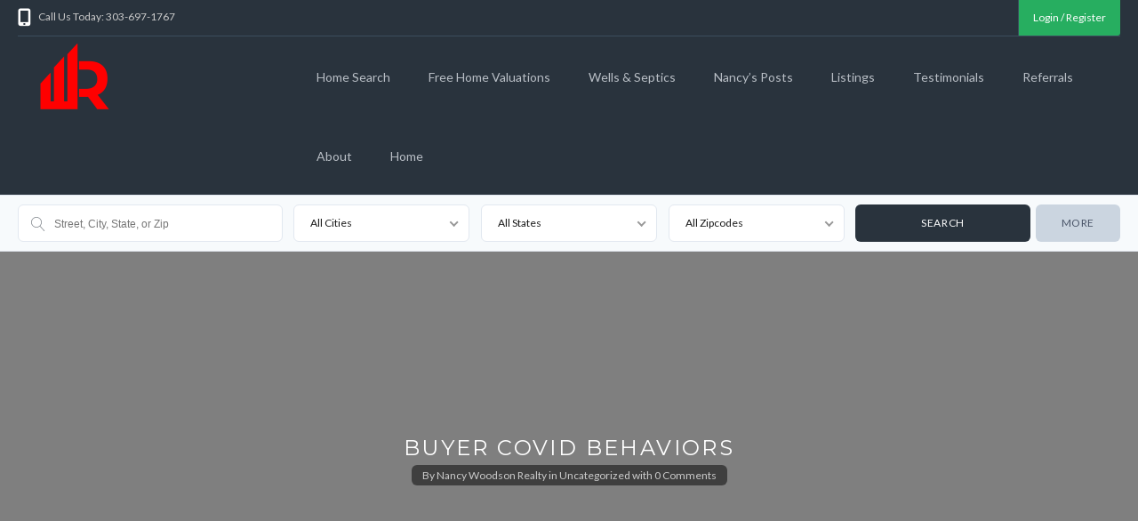

--- FILE ---
content_type: text/html; charset=utf-8
request_url: https://www.google.com/recaptcha/api2/anchor?ar=1&k=6Lcm-QsUAAAAAOHamnpmKUvkEFm2iAKq1_xtDjA6&co=aHR0cHM6Ly93d3cubmFuY3l3b29kc29uLmNvbTo0NDM.&hl=en&type=image&v=N67nZn4AqZkNcbeMu4prBgzg&theme=light&size=normal&anchor-ms=20000&execute-ms=30000&cb=vhu6q9y4899b
body_size: 49562
content:
<!DOCTYPE HTML><html dir="ltr" lang="en"><head><meta http-equiv="Content-Type" content="text/html; charset=UTF-8">
<meta http-equiv="X-UA-Compatible" content="IE=edge">
<title>reCAPTCHA</title>
<style type="text/css">
/* cyrillic-ext */
@font-face {
  font-family: 'Roboto';
  font-style: normal;
  font-weight: 400;
  font-stretch: 100%;
  src: url(//fonts.gstatic.com/s/roboto/v48/KFO7CnqEu92Fr1ME7kSn66aGLdTylUAMa3GUBHMdazTgWw.woff2) format('woff2');
  unicode-range: U+0460-052F, U+1C80-1C8A, U+20B4, U+2DE0-2DFF, U+A640-A69F, U+FE2E-FE2F;
}
/* cyrillic */
@font-face {
  font-family: 'Roboto';
  font-style: normal;
  font-weight: 400;
  font-stretch: 100%;
  src: url(//fonts.gstatic.com/s/roboto/v48/KFO7CnqEu92Fr1ME7kSn66aGLdTylUAMa3iUBHMdazTgWw.woff2) format('woff2');
  unicode-range: U+0301, U+0400-045F, U+0490-0491, U+04B0-04B1, U+2116;
}
/* greek-ext */
@font-face {
  font-family: 'Roboto';
  font-style: normal;
  font-weight: 400;
  font-stretch: 100%;
  src: url(//fonts.gstatic.com/s/roboto/v48/KFO7CnqEu92Fr1ME7kSn66aGLdTylUAMa3CUBHMdazTgWw.woff2) format('woff2');
  unicode-range: U+1F00-1FFF;
}
/* greek */
@font-face {
  font-family: 'Roboto';
  font-style: normal;
  font-weight: 400;
  font-stretch: 100%;
  src: url(//fonts.gstatic.com/s/roboto/v48/KFO7CnqEu92Fr1ME7kSn66aGLdTylUAMa3-UBHMdazTgWw.woff2) format('woff2');
  unicode-range: U+0370-0377, U+037A-037F, U+0384-038A, U+038C, U+038E-03A1, U+03A3-03FF;
}
/* math */
@font-face {
  font-family: 'Roboto';
  font-style: normal;
  font-weight: 400;
  font-stretch: 100%;
  src: url(//fonts.gstatic.com/s/roboto/v48/KFO7CnqEu92Fr1ME7kSn66aGLdTylUAMawCUBHMdazTgWw.woff2) format('woff2');
  unicode-range: U+0302-0303, U+0305, U+0307-0308, U+0310, U+0312, U+0315, U+031A, U+0326-0327, U+032C, U+032F-0330, U+0332-0333, U+0338, U+033A, U+0346, U+034D, U+0391-03A1, U+03A3-03A9, U+03B1-03C9, U+03D1, U+03D5-03D6, U+03F0-03F1, U+03F4-03F5, U+2016-2017, U+2034-2038, U+203C, U+2040, U+2043, U+2047, U+2050, U+2057, U+205F, U+2070-2071, U+2074-208E, U+2090-209C, U+20D0-20DC, U+20E1, U+20E5-20EF, U+2100-2112, U+2114-2115, U+2117-2121, U+2123-214F, U+2190, U+2192, U+2194-21AE, U+21B0-21E5, U+21F1-21F2, U+21F4-2211, U+2213-2214, U+2216-22FF, U+2308-230B, U+2310, U+2319, U+231C-2321, U+2336-237A, U+237C, U+2395, U+239B-23B7, U+23D0, U+23DC-23E1, U+2474-2475, U+25AF, U+25B3, U+25B7, U+25BD, U+25C1, U+25CA, U+25CC, U+25FB, U+266D-266F, U+27C0-27FF, U+2900-2AFF, U+2B0E-2B11, U+2B30-2B4C, U+2BFE, U+3030, U+FF5B, U+FF5D, U+1D400-1D7FF, U+1EE00-1EEFF;
}
/* symbols */
@font-face {
  font-family: 'Roboto';
  font-style: normal;
  font-weight: 400;
  font-stretch: 100%;
  src: url(//fonts.gstatic.com/s/roboto/v48/KFO7CnqEu92Fr1ME7kSn66aGLdTylUAMaxKUBHMdazTgWw.woff2) format('woff2');
  unicode-range: U+0001-000C, U+000E-001F, U+007F-009F, U+20DD-20E0, U+20E2-20E4, U+2150-218F, U+2190, U+2192, U+2194-2199, U+21AF, U+21E6-21F0, U+21F3, U+2218-2219, U+2299, U+22C4-22C6, U+2300-243F, U+2440-244A, U+2460-24FF, U+25A0-27BF, U+2800-28FF, U+2921-2922, U+2981, U+29BF, U+29EB, U+2B00-2BFF, U+4DC0-4DFF, U+FFF9-FFFB, U+10140-1018E, U+10190-1019C, U+101A0, U+101D0-101FD, U+102E0-102FB, U+10E60-10E7E, U+1D2C0-1D2D3, U+1D2E0-1D37F, U+1F000-1F0FF, U+1F100-1F1AD, U+1F1E6-1F1FF, U+1F30D-1F30F, U+1F315, U+1F31C, U+1F31E, U+1F320-1F32C, U+1F336, U+1F378, U+1F37D, U+1F382, U+1F393-1F39F, U+1F3A7-1F3A8, U+1F3AC-1F3AF, U+1F3C2, U+1F3C4-1F3C6, U+1F3CA-1F3CE, U+1F3D4-1F3E0, U+1F3ED, U+1F3F1-1F3F3, U+1F3F5-1F3F7, U+1F408, U+1F415, U+1F41F, U+1F426, U+1F43F, U+1F441-1F442, U+1F444, U+1F446-1F449, U+1F44C-1F44E, U+1F453, U+1F46A, U+1F47D, U+1F4A3, U+1F4B0, U+1F4B3, U+1F4B9, U+1F4BB, U+1F4BF, U+1F4C8-1F4CB, U+1F4D6, U+1F4DA, U+1F4DF, U+1F4E3-1F4E6, U+1F4EA-1F4ED, U+1F4F7, U+1F4F9-1F4FB, U+1F4FD-1F4FE, U+1F503, U+1F507-1F50B, U+1F50D, U+1F512-1F513, U+1F53E-1F54A, U+1F54F-1F5FA, U+1F610, U+1F650-1F67F, U+1F687, U+1F68D, U+1F691, U+1F694, U+1F698, U+1F6AD, U+1F6B2, U+1F6B9-1F6BA, U+1F6BC, U+1F6C6-1F6CF, U+1F6D3-1F6D7, U+1F6E0-1F6EA, U+1F6F0-1F6F3, U+1F6F7-1F6FC, U+1F700-1F7FF, U+1F800-1F80B, U+1F810-1F847, U+1F850-1F859, U+1F860-1F887, U+1F890-1F8AD, U+1F8B0-1F8BB, U+1F8C0-1F8C1, U+1F900-1F90B, U+1F93B, U+1F946, U+1F984, U+1F996, U+1F9E9, U+1FA00-1FA6F, U+1FA70-1FA7C, U+1FA80-1FA89, U+1FA8F-1FAC6, U+1FACE-1FADC, U+1FADF-1FAE9, U+1FAF0-1FAF8, U+1FB00-1FBFF;
}
/* vietnamese */
@font-face {
  font-family: 'Roboto';
  font-style: normal;
  font-weight: 400;
  font-stretch: 100%;
  src: url(//fonts.gstatic.com/s/roboto/v48/KFO7CnqEu92Fr1ME7kSn66aGLdTylUAMa3OUBHMdazTgWw.woff2) format('woff2');
  unicode-range: U+0102-0103, U+0110-0111, U+0128-0129, U+0168-0169, U+01A0-01A1, U+01AF-01B0, U+0300-0301, U+0303-0304, U+0308-0309, U+0323, U+0329, U+1EA0-1EF9, U+20AB;
}
/* latin-ext */
@font-face {
  font-family: 'Roboto';
  font-style: normal;
  font-weight: 400;
  font-stretch: 100%;
  src: url(//fonts.gstatic.com/s/roboto/v48/KFO7CnqEu92Fr1ME7kSn66aGLdTylUAMa3KUBHMdazTgWw.woff2) format('woff2');
  unicode-range: U+0100-02BA, U+02BD-02C5, U+02C7-02CC, U+02CE-02D7, U+02DD-02FF, U+0304, U+0308, U+0329, U+1D00-1DBF, U+1E00-1E9F, U+1EF2-1EFF, U+2020, U+20A0-20AB, U+20AD-20C0, U+2113, U+2C60-2C7F, U+A720-A7FF;
}
/* latin */
@font-face {
  font-family: 'Roboto';
  font-style: normal;
  font-weight: 400;
  font-stretch: 100%;
  src: url(//fonts.gstatic.com/s/roboto/v48/KFO7CnqEu92Fr1ME7kSn66aGLdTylUAMa3yUBHMdazQ.woff2) format('woff2');
  unicode-range: U+0000-00FF, U+0131, U+0152-0153, U+02BB-02BC, U+02C6, U+02DA, U+02DC, U+0304, U+0308, U+0329, U+2000-206F, U+20AC, U+2122, U+2191, U+2193, U+2212, U+2215, U+FEFF, U+FFFD;
}
/* cyrillic-ext */
@font-face {
  font-family: 'Roboto';
  font-style: normal;
  font-weight: 500;
  font-stretch: 100%;
  src: url(//fonts.gstatic.com/s/roboto/v48/KFO7CnqEu92Fr1ME7kSn66aGLdTylUAMa3GUBHMdazTgWw.woff2) format('woff2');
  unicode-range: U+0460-052F, U+1C80-1C8A, U+20B4, U+2DE0-2DFF, U+A640-A69F, U+FE2E-FE2F;
}
/* cyrillic */
@font-face {
  font-family: 'Roboto';
  font-style: normal;
  font-weight: 500;
  font-stretch: 100%;
  src: url(//fonts.gstatic.com/s/roboto/v48/KFO7CnqEu92Fr1ME7kSn66aGLdTylUAMa3iUBHMdazTgWw.woff2) format('woff2');
  unicode-range: U+0301, U+0400-045F, U+0490-0491, U+04B0-04B1, U+2116;
}
/* greek-ext */
@font-face {
  font-family: 'Roboto';
  font-style: normal;
  font-weight: 500;
  font-stretch: 100%;
  src: url(//fonts.gstatic.com/s/roboto/v48/KFO7CnqEu92Fr1ME7kSn66aGLdTylUAMa3CUBHMdazTgWw.woff2) format('woff2');
  unicode-range: U+1F00-1FFF;
}
/* greek */
@font-face {
  font-family: 'Roboto';
  font-style: normal;
  font-weight: 500;
  font-stretch: 100%;
  src: url(//fonts.gstatic.com/s/roboto/v48/KFO7CnqEu92Fr1ME7kSn66aGLdTylUAMa3-UBHMdazTgWw.woff2) format('woff2');
  unicode-range: U+0370-0377, U+037A-037F, U+0384-038A, U+038C, U+038E-03A1, U+03A3-03FF;
}
/* math */
@font-face {
  font-family: 'Roboto';
  font-style: normal;
  font-weight: 500;
  font-stretch: 100%;
  src: url(//fonts.gstatic.com/s/roboto/v48/KFO7CnqEu92Fr1ME7kSn66aGLdTylUAMawCUBHMdazTgWw.woff2) format('woff2');
  unicode-range: U+0302-0303, U+0305, U+0307-0308, U+0310, U+0312, U+0315, U+031A, U+0326-0327, U+032C, U+032F-0330, U+0332-0333, U+0338, U+033A, U+0346, U+034D, U+0391-03A1, U+03A3-03A9, U+03B1-03C9, U+03D1, U+03D5-03D6, U+03F0-03F1, U+03F4-03F5, U+2016-2017, U+2034-2038, U+203C, U+2040, U+2043, U+2047, U+2050, U+2057, U+205F, U+2070-2071, U+2074-208E, U+2090-209C, U+20D0-20DC, U+20E1, U+20E5-20EF, U+2100-2112, U+2114-2115, U+2117-2121, U+2123-214F, U+2190, U+2192, U+2194-21AE, U+21B0-21E5, U+21F1-21F2, U+21F4-2211, U+2213-2214, U+2216-22FF, U+2308-230B, U+2310, U+2319, U+231C-2321, U+2336-237A, U+237C, U+2395, U+239B-23B7, U+23D0, U+23DC-23E1, U+2474-2475, U+25AF, U+25B3, U+25B7, U+25BD, U+25C1, U+25CA, U+25CC, U+25FB, U+266D-266F, U+27C0-27FF, U+2900-2AFF, U+2B0E-2B11, U+2B30-2B4C, U+2BFE, U+3030, U+FF5B, U+FF5D, U+1D400-1D7FF, U+1EE00-1EEFF;
}
/* symbols */
@font-face {
  font-family: 'Roboto';
  font-style: normal;
  font-weight: 500;
  font-stretch: 100%;
  src: url(//fonts.gstatic.com/s/roboto/v48/KFO7CnqEu92Fr1ME7kSn66aGLdTylUAMaxKUBHMdazTgWw.woff2) format('woff2');
  unicode-range: U+0001-000C, U+000E-001F, U+007F-009F, U+20DD-20E0, U+20E2-20E4, U+2150-218F, U+2190, U+2192, U+2194-2199, U+21AF, U+21E6-21F0, U+21F3, U+2218-2219, U+2299, U+22C4-22C6, U+2300-243F, U+2440-244A, U+2460-24FF, U+25A0-27BF, U+2800-28FF, U+2921-2922, U+2981, U+29BF, U+29EB, U+2B00-2BFF, U+4DC0-4DFF, U+FFF9-FFFB, U+10140-1018E, U+10190-1019C, U+101A0, U+101D0-101FD, U+102E0-102FB, U+10E60-10E7E, U+1D2C0-1D2D3, U+1D2E0-1D37F, U+1F000-1F0FF, U+1F100-1F1AD, U+1F1E6-1F1FF, U+1F30D-1F30F, U+1F315, U+1F31C, U+1F31E, U+1F320-1F32C, U+1F336, U+1F378, U+1F37D, U+1F382, U+1F393-1F39F, U+1F3A7-1F3A8, U+1F3AC-1F3AF, U+1F3C2, U+1F3C4-1F3C6, U+1F3CA-1F3CE, U+1F3D4-1F3E0, U+1F3ED, U+1F3F1-1F3F3, U+1F3F5-1F3F7, U+1F408, U+1F415, U+1F41F, U+1F426, U+1F43F, U+1F441-1F442, U+1F444, U+1F446-1F449, U+1F44C-1F44E, U+1F453, U+1F46A, U+1F47D, U+1F4A3, U+1F4B0, U+1F4B3, U+1F4B9, U+1F4BB, U+1F4BF, U+1F4C8-1F4CB, U+1F4D6, U+1F4DA, U+1F4DF, U+1F4E3-1F4E6, U+1F4EA-1F4ED, U+1F4F7, U+1F4F9-1F4FB, U+1F4FD-1F4FE, U+1F503, U+1F507-1F50B, U+1F50D, U+1F512-1F513, U+1F53E-1F54A, U+1F54F-1F5FA, U+1F610, U+1F650-1F67F, U+1F687, U+1F68D, U+1F691, U+1F694, U+1F698, U+1F6AD, U+1F6B2, U+1F6B9-1F6BA, U+1F6BC, U+1F6C6-1F6CF, U+1F6D3-1F6D7, U+1F6E0-1F6EA, U+1F6F0-1F6F3, U+1F6F7-1F6FC, U+1F700-1F7FF, U+1F800-1F80B, U+1F810-1F847, U+1F850-1F859, U+1F860-1F887, U+1F890-1F8AD, U+1F8B0-1F8BB, U+1F8C0-1F8C1, U+1F900-1F90B, U+1F93B, U+1F946, U+1F984, U+1F996, U+1F9E9, U+1FA00-1FA6F, U+1FA70-1FA7C, U+1FA80-1FA89, U+1FA8F-1FAC6, U+1FACE-1FADC, U+1FADF-1FAE9, U+1FAF0-1FAF8, U+1FB00-1FBFF;
}
/* vietnamese */
@font-face {
  font-family: 'Roboto';
  font-style: normal;
  font-weight: 500;
  font-stretch: 100%;
  src: url(//fonts.gstatic.com/s/roboto/v48/KFO7CnqEu92Fr1ME7kSn66aGLdTylUAMa3OUBHMdazTgWw.woff2) format('woff2');
  unicode-range: U+0102-0103, U+0110-0111, U+0128-0129, U+0168-0169, U+01A0-01A1, U+01AF-01B0, U+0300-0301, U+0303-0304, U+0308-0309, U+0323, U+0329, U+1EA0-1EF9, U+20AB;
}
/* latin-ext */
@font-face {
  font-family: 'Roboto';
  font-style: normal;
  font-weight: 500;
  font-stretch: 100%;
  src: url(//fonts.gstatic.com/s/roboto/v48/KFO7CnqEu92Fr1ME7kSn66aGLdTylUAMa3KUBHMdazTgWw.woff2) format('woff2');
  unicode-range: U+0100-02BA, U+02BD-02C5, U+02C7-02CC, U+02CE-02D7, U+02DD-02FF, U+0304, U+0308, U+0329, U+1D00-1DBF, U+1E00-1E9F, U+1EF2-1EFF, U+2020, U+20A0-20AB, U+20AD-20C0, U+2113, U+2C60-2C7F, U+A720-A7FF;
}
/* latin */
@font-face {
  font-family: 'Roboto';
  font-style: normal;
  font-weight: 500;
  font-stretch: 100%;
  src: url(//fonts.gstatic.com/s/roboto/v48/KFO7CnqEu92Fr1ME7kSn66aGLdTylUAMa3yUBHMdazQ.woff2) format('woff2');
  unicode-range: U+0000-00FF, U+0131, U+0152-0153, U+02BB-02BC, U+02C6, U+02DA, U+02DC, U+0304, U+0308, U+0329, U+2000-206F, U+20AC, U+2122, U+2191, U+2193, U+2212, U+2215, U+FEFF, U+FFFD;
}
/* cyrillic-ext */
@font-face {
  font-family: 'Roboto';
  font-style: normal;
  font-weight: 900;
  font-stretch: 100%;
  src: url(//fonts.gstatic.com/s/roboto/v48/KFO7CnqEu92Fr1ME7kSn66aGLdTylUAMa3GUBHMdazTgWw.woff2) format('woff2');
  unicode-range: U+0460-052F, U+1C80-1C8A, U+20B4, U+2DE0-2DFF, U+A640-A69F, U+FE2E-FE2F;
}
/* cyrillic */
@font-face {
  font-family: 'Roboto';
  font-style: normal;
  font-weight: 900;
  font-stretch: 100%;
  src: url(//fonts.gstatic.com/s/roboto/v48/KFO7CnqEu92Fr1ME7kSn66aGLdTylUAMa3iUBHMdazTgWw.woff2) format('woff2');
  unicode-range: U+0301, U+0400-045F, U+0490-0491, U+04B0-04B1, U+2116;
}
/* greek-ext */
@font-face {
  font-family: 'Roboto';
  font-style: normal;
  font-weight: 900;
  font-stretch: 100%;
  src: url(//fonts.gstatic.com/s/roboto/v48/KFO7CnqEu92Fr1ME7kSn66aGLdTylUAMa3CUBHMdazTgWw.woff2) format('woff2');
  unicode-range: U+1F00-1FFF;
}
/* greek */
@font-face {
  font-family: 'Roboto';
  font-style: normal;
  font-weight: 900;
  font-stretch: 100%;
  src: url(//fonts.gstatic.com/s/roboto/v48/KFO7CnqEu92Fr1ME7kSn66aGLdTylUAMa3-UBHMdazTgWw.woff2) format('woff2');
  unicode-range: U+0370-0377, U+037A-037F, U+0384-038A, U+038C, U+038E-03A1, U+03A3-03FF;
}
/* math */
@font-face {
  font-family: 'Roboto';
  font-style: normal;
  font-weight: 900;
  font-stretch: 100%;
  src: url(//fonts.gstatic.com/s/roboto/v48/KFO7CnqEu92Fr1ME7kSn66aGLdTylUAMawCUBHMdazTgWw.woff2) format('woff2');
  unicode-range: U+0302-0303, U+0305, U+0307-0308, U+0310, U+0312, U+0315, U+031A, U+0326-0327, U+032C, U+032F-0330, U+0332-0333, U+0338, U+033A, U+0346, U+034D, U+0391-03A1, U+03A3-03A9, U+03B1-03C9, U+03D1, U+03D5-03D6, U+03F0-03F1, U+03F4-03F5, U+2016-2017, U+2034-2038, U+203C, U+2040, U+2043, U+2047, U+2050, U+2057, U+205F, U+2070-2071, U+2074-208E, U+2090-209C, U+20D0-20DC, U+20E1, U+20E5-20EF, U+2100-2112, U+2114-2115, U+2117-2121, U+2123-214F, U+2190, U+2192, U+2194-21AE, U+21B0-21E5, U+21F1-21F2, U+21F4-2211, U+2213-2214, U+2216-22FF, U+2308-230B, U+2310, U+2319, U+231C-2321, U+2336-237A, U+237C, U+2395, U+239B-23B7, U+23D0, U+23DC-23E1, U+2474-2475, U+25AF, U+25B3, U+25B7, U+25BD, U+25C1, U+25CA, U+25CC, U+25FB, U+266D-266F, U+27C0-27FF, U+2900-2AFF, U+2B0E-2B11, U+2B30-2B4C, U+2BFE, U+3030, U+FF5B, U+FF5D, U+1D400-1D7FF, U+1EE00-1EEFF;
}
/* symbols */
@font-face {
  font-family: 'Roboto';
  font-style: normal;
  font-weight: 900;
  font-stretch: 100%;
  src: url(//fonts.gstatic.com/s/roboto/v48/KFO7CnqEu92Fr1ME7kSn66aGLdTylUAMaxKUBHMdazTgWw.woff2) format('woff2');
  unicode-range: U+0001-000C, U+000E-001F, U+007F-009F, U+20DD-20E0, U+20E2-20E4, U+2150-218F, U+2190, U+2192, U+2194-2199, U+21AF, U+21E6-21F0, U+21F3, U+2218-2219, U+2299, U+22C4-22C6, U+2300-243F, U+2440-244A, U+2460-24FF, U+25A0-27BF, U+2800-28FF, U+2921-2922, U+2981, U+29BF, U+29EB, U+2B00-2BFF, U+4DC0-4DFF, U+FFF9-FFFB, U+10140-1018E, U+10190-1019C, U+101A0, U+101D0-101FD, U+102E0-102FB, U+10E60-10E7E, U+1D2C0-1D2D3, U+1D2E0-1D37F, U+1F000-1F0FF, U+1F100-1F1AD, U+1F1E6-1F1FF, U+1F30D-1F30F, U+1F315, U+1F31C, U+1F31E, U+1F320-1F32C, U+1F336, U+1F378, U+1F37D, U+1F382, U+1F393-1F39F, U+1F3A7-1F3A8, U+1F3AC-1F3AF, U+1F3C2, U+1F3C4-1F3C6, U+1F3CA-1F3CE, U+1F3D4-1F3E0, U+1F3ED, U+1F3F1-1F3F3, U+1F3F5-1F3F7, U+1F408, U+1F415, U+1F41F, U+1F426, U+1F43F, U+1F441-1F442, U+1F444, U+1F446-1F449, U+1F44C-1F44E, U+1F453, U+1F46A, U+1F47D, U+1F4A3, U+1F4B0, U+1F4B3, U+1F4B9, U+1F4BB, U+1F4BF, U+1F4C8-1F4CB, U+1F4D6, U+1F4DA, U+1F4DF, U+1F4E3-1F4E6, U+1F4EA-1F4ED, U+1F4F7, U+1F4F9-1F4FB, U+1F4FD-1F4FE, U+1F503, U+1F507-1F50B, U+1F50D, U+1F512-1F513, U+1F53E-1F54A, U+1F54F-1F5FA, U+1F610, U+1F650-1F67F, U+1F687, U+1F68D, U+1F691, U+1F694, U+1F698, U+1F6AD, U+1F6B2, U+1F6B9-1F6BA, U+1F6BC, U+1F6C6-1F6CF, U+1F6D3-1F6D7, U+1F6E0-1F6EA, U+1F6F0-1F6F3, U+1F6F7-1F6FC, U+1F700-1F7FF, U+1F800-1F80B, U+1F810-1F847, U+1F850-1F859, U+1F860-1F887, U+1F890-1F8AD, U+1F8B0-1F8BB, U+1F8C0-1F8C1, U+1F900-1F90B, U+1F93B, U+1F946, U+1F984, U+1F996, U+1F9E9, U+1FA00-1FA6F, U+1FA70-1FA7C, U+1FA80-1FA89, U+1FA8F-1FAC6, U+1FACE-1FADC, U+1FADF-1FAE9, U+1FAF0-1FAF8, U+1FB00-1FBFF;
}
/* vietnamese */
@font-face {
  font-family: 'Roboto';
  font-style: normal;
  font-weight: 900;
  font-stretch: 100%;
  src: url(//fonts.gstatic.com/s/roboto/v48/KFO7CnqEu92Fr1ME7kSn66aGLdTylUAMa3OUBHMdazTgWw.woff2) format('woff2');
  unicode-range: U+0102-0103, U+0110-0111, U+0128-0129, U+0168-0169, U+01A0-01A1, U+01AF-01B0, U+0300-0301, U+0303-0304, U+0308-0309, U+0323, U+0329, U+1EA0-1EF9, U+20AB;
}
/* latin-ext */
@font-face {
  font-family: 'Roboto';
  font-style: normal;
  font-weight: 900;
  font-stretch: 100%;
  src: url(//fonts.gstatic.com/s/roboto/v48/KFO7CnqEu92Fr1ME7kSn66aGLdTylUAMa3KUBHMdazTgWw.woff2) format('woff2');
  unicode-range: U+0100-02BA, U+02BD-02C5, U+02C7-02CC, U+02CE-02D7, U+02DD-02FF, U+0304, U+0308, U+0329, U+1D00-1DBF, U+1E00-1E9F, U+1EF2-1EFF, U+2020, U+20A0-20AB, U+20AD-20C0, U+2113, U+2C60-2C7F, U+A720-A7FF;
}
/* latin */
@font-face {
  font-family: 'Roboto';
  font-style: normal;
  font-weight: 900;
  font-stretch: 100%;
  src: url(//fonts.gstatic.com/s/roboto/v48/KFO7CnqEu92Fr1ME7kSn66aGLdTylUAMa3yUBHMdazQ.woff2) format('woff2');
  unicode-range: U+0000-00FF, U+0131, U+0152-0153, U+02BB-02BC, U+02C6, U+02DA, U+02DC, U+0304, U+0308, U+0329, U+2000-206F, U+20AC, U+2122, U+2191, U+2193, U+2212, U+2215, U+FEFF, U+FFFD;
}

</style>
<link rel="stylesheet" type="text/css" href="https://www.gstatic.com/recaptcha/releases/N67nZn4AqZkNcbeMu4prBgzg/styles__ltr.css">
<script nonce="a7fS3cL-Mut6KQR_H6pb6w" type="text/javascript">window['__recaptcha_api'] = 'https://www.google.com/recaptcha/api2/';</script>
<script type="text/javascript" src="https://www.gstatic.com/recaptcha/releases/N67nZn4AqZkNcbeMu4prBgzg/recaptcha__en.js" nonce="a7fS3cL-Mut6KQR_H6pb6w">
      
    </script></head>
<body><div id="rc-anchor-alert" class="rc-anchor-alert"></div>
<input type="hidden" id="recaptcha-token" value="[base64]">
<script type="text/javascript" nonce="a7fS3cL-Mut6KQR_H6pb6w">
      recaptcha.anchor.Main.init("[\x22ainput\x22,[\x22bgdata\x22,\x22\x22,\[base64]/[base64]/MjU1Ong/[base64]/[base64]/[base64]/[base64]/[base64]/[base64]/[base64]/[base64]/[base64]/[base64]/[base64]/[base64]/[base64]/[base64]/[base64]\\u003d\x22,\[base64]\\u003d\\u003d\x22,\x22w4cew71sw41tw4w4w4LDpcOOTcKjSMKzwozCjcOnwpR/VMOwDgzCrcKSw4rCucKxwr8MNVvCkEbCusOeJD0Pw7HDhsKWHzPCgkzDpzlLw5TCq8OjZghAaWstwogbw6bCtDYlw5BGeMOrwoomw58qw7PCqQJBw5x+wqPDoUlVEsKeJ8OBE17DoXxXWMOLwqd3wrjCrilfwqVEwqY4esKnw5FEwrTDl8Kbwq0dQVTCtW/[base64]/[base64]/Do8KSw7bCphJRwoDCpgcWG8KJCsK/WcKqw7Zowqwvw7dvVFfClsOGE33CrsKoMF18w6zDkjw+eDTCiMOxw54dwroMERR/TMOwwqjDmEbDusOcZsKuWMKGC8Occm7CrMOJw6XDqSIRw7zDv8KJwqfDpyxTwoHCi8K/wrRrw5x7w63DsUcEK3zCvcOVSMO2w7xDw5HDux3Csl87w4Juw47CmT3DnCRGJcO4E3vDm8KODzLDkRgyBsK/[base64]/[base64]/PsKHbsKFw59RwqzDgsOzwq8ow5XCs8KPw5rCpSLDsUVuUsO/wrw6OH7ChsKrw5fCicOmwpbCmVnCk8KHwoHClyHDnsKbw5DCkcK8w6tdOTxHAMOtwoQxwqpnIMOMDR0nWcOzLkDDscK0A8Krw47CsAvCqCtIcHxmworDjQctcHzCkcKMLA/DgcOFw7haAi3Cgj/[base64]/[base64]/Rmo6woxtFUw/[base64]/[base64]/CrhsmwpNXQhYwwr9Qw7zCqD0JwoVna8Kvw5zDp8OEw6w3w6YVPcO9wq/Dn8KDAsOmwozDm17DnRLCo8OuwpLCgzUXLEpswq/DkgPDgcKIFhnCgg1hw5vDhybCjCFHw4p6wpLDssODwp5ywqbCqA3DoMOVw7IhMwEZwqdzAMK6w5rCvE/DvGbCvBjDqMOAw7pCwojDncKiwqrCsyZ2UsOPwo3DqcOxwpMZJknDpcO2w7s9RcK/w7vCqMK/[base64]/Ds8O8wr8swq3DnmAoXMKzfcOhNcKPw6LDm1EpHsKUZ8OfBFLDiQbDsVnDigJLMGzDqjsLw7/CikXCom5CfcKRwp/[base64]/DmEnDncKgworDgsOOwr9Gw6ICUDHDtF/CmFbChRLDrMKdw5RwEMKvwqxjYsKvLcOsGMO8w6bCtsK8w5tJwqEUw4DDv2hqw5J7wp/Djg5IeMO3OMOAw7zDk8O0YRIhwpnDsBhKcj5CPQzDkMK0SsK/fSIyUMKtAMOcwqXDk8KBwpXDvsKpfDbCjsOCcMKywrvChcONU3/DmX4qw5jDsMKBaSrCv8Oaw5nDkXPCkcK9cMOuVsKrXMKGw47CpMO4DsOUwolYwotWeMO1w7Ruw6oPOnE1woh3w7PDvMOuwptNwpvChcO3wq1/w6TDh3TCkcOXwpbCtTscXsKuwqXCl3xGwp9kbsO2w6o/CcKgFTIpw4kEIMOVKg0Lw5AJw6hxwocCcSB9TgfDj8O/dy7CoS8kw4PDscKzw7DCqGXDunjDmsKiw5MJwp7Dm01AX8Onw4sZwoXDiBrDvkfClcK3w4fDmhPCvsK3w4DDpX/DhcK6wrfCssKgw6DDswIqA8KJw6oBwqbCvMKdZzbCqsOzeCPDuyvCmQ0nwo3DogTDuVTDmsK4K2vCjsK3w55GeMK/UyoeJk7Dkk03wr5zPALDj2zDjsOmw68Hwr9Zw4dLNcOxwpZhFsKJwrEMdBVdw5zDtMO4AsOjQzc1wqFDR8ORwpZGJApMw6fDmsOiw7QaY0XCnsO3N8ObwpXCm8K8w6fCjQ7DtcKhCCPCqUrClm/CnmFONMOywpPCtx/[base64]/[base64]/Dq8OjEMK/[base64]/[base64]/CusKzwqdVXAh3M8Kqw53DilpWAT/DlQ7CscOxwqBuw6bDhDXDjMKVA8OHwrbDgcOCw7FFwphjw7zDmMOPwrBIwr5xwpHCpMOdOMK4acKyfAsTJ8OHw6bCt8OIFsKvw6vCk1DDhcKISgzDvMOBEHtYwoh4W8O3QsKMO8OIP8OIwpfCrA8ew7ZBw55OwqMXw4PDmMKVw5HDrxnCin/[base64]/DmcOcw4XCkGTDv8OmwrF0RmHDtMKHwoHDuCNOw7RrHgfDmgtHRsOhw6TDhn9mw4Rzf1fDvsKta3ptXHQgw7HCvcOuR27DrTc5wpEZw7/CtcOhe8KOCMK4w5BVw41kbcK4w7DCkcK/UhDColTDrTkGwoPChzMLP8OkQDpwFXRiwr3Do8KlKWJ4SjHCicO2wpdfwpDDncOrVcOMG8O3w4rCkih/GWHCtTgawqgew6bDsMOVBTw7w6rDgGxVw4rCvsOFDsOSbsKJdB9yw6zDqzvCiVXClmJ3ccKYw4V6Vikdw45MTCjDsSU1dcKBwqrCnBFvw67CkTjCgMO3wq3Dhi7DpcO3P8KIw67CtizDjcOPwqPCk17DowxfwophwqQUOHfDp8O/w7vCpsOAb8OcOA3DicOKIxQ0w5ombjjDiB3CvU0SNMOOdEDDoHLCusKNw5fCtsOAa3QTwo/DrcK+wqBPw70uw7/Dp03CiMKPw4tjw6lOw65vw4VjMMKzHBTDucOywrTDjsOrP8Kfw5zDoXIQUMOXczXDj1xjCcKDDsK6w6F4Ty8IwpkPw5nCtMOsRW/[base64]/DjsKdwphyd8KRw70swpoZwqMrS3xsacKkwr1WwobDmXzDq8KPCDPCpC7CjMKSwp9WP1drKg/ChMOzH8KhacKbfcO5w7cVwpbDh8OoFsOwwp9rE8OQRCrDhiFBw7jCsMORwphTw5vCocK/wpQmfsKna8KsO8KCWcOWNhXDmD5nw79jwqTDiQNewrvCqMOjwo7CqggSaMO0woQDdhZwwohcw6JNecOeQsKgw6zDmwcZQ8KmC0TClDgFw7QyY1HCucKJw6MqwrbDvsK9W1xNwopzcl9bwo1dNMOiwpMzV8OiworCqB1VwpvDtcO9w7w/[base64]/DrAgvwr3DjMO7wpVCw4gyKcKSQMO4w7fCkR1JbQVRwqjDsMKDwpPCmVXDsXfDuC3CtXvCpjfDgEgjw6YNXCbCksKHw4zCqsKBwptsOmvDg8OHw5fDmW0MF8Kqw7jDojYBwrleP34Uwo0lIDnDpH4ow5EPIHx4woPCl3gQwrZJNcKCcTzDgV/ChsOfw53DtsKdMcKRwo4mw6/[base64]/DncKILMK4wrxKwqzDtcO4w5LCjnUgRMKGwpHDk2nCg8O/w6EZwqJzwrTDisKIw4HCjxM5w7Y6w4MOw5/DvUTCgndIaCZdC8Kzw75UGsOHwq/[base64]/[base64]/DvMKcworDn8K7ORHDnEzDp3jDhcOgNH7CiSslM0vChio3wpTDhMOnQU7DlR4mwoDCqsKgw73DkMK9PSITWlIZWsKywrVyZMOWB34lw7QYw4TCiinDo8OUw6wcc2FEwqNQw4tEw4rDsBfCt8OYwrg/wrIpw5/Dl3ZFKWrDlT7Dp2l7ZwAfTcKIwoVoSMKKwp3CucK0MMOSwrbCkcOoORdVOgfDs8Opw4k1QxrDmWseOGYkRsOQXSrCpcOxwqkaQWQYbTTCvcKlBsKeQcOQwoLDscKjXWTDtjPCgTUIw77ClsOXc3jCtzYtT1/DtxsHw5IiMcOHCjLDsRnDpMKDV2QEEXHCvD0kw5g0QVszwrdbwqw4Y1DDrMO7wq/[base64]/Dj8O1RsO/P8OVLMKsagUGfHNgw4HCmMOvDkFlw4/DnlTCo8Oiw4TDl0PCv0o6w5Jbw6k/AsKHwqPDs3MEwrHDmFrCvMKBFcOvw7Y4O8K2WnV8OcKnw7hMwqbDmjfDtsO2w53DqcK3w7YYwoPCuHPDqMKCG8KAw6bCr8OYwr3CgnDCrHdHbnPCnXYzw4YewqLCvTPDl8Oiw43DiANcPsOFw7jClsKiDMO2w7o7w5nDvsOTwq/DlcOqwrHCtMOuKAI5bWIaw5dBL8OkasK6AQ5QdCJJw4DDucOdwrhhwpLDmDZJwrUBwqTDug/Chw5uwq3DmRLCnMKAZyJDU0LCosK/[base64]/bHfCt8Ohw5DCpcKHfSLCoEfCmcKyO8KjwohNBjLDn03CvngrGsKmw6JOe8KvKSrCm0XDrDt+w6tQBRTDkMKzwpwewqLDl2XDqGdtGRxmKMOLYTUIw4pNMcKcw6N6woZxeC0xwoYsw57DgcOgFcO8w6/CngHDvkUuYmDDtMKyCB1aw4nCkQbCl8KpwrQsVy3DqMOwKW/Cn8KhB35lL8OqacOSw68VZ3jDr8Khw5LDnS3Ds8OXRsOdN8K6bsOBIXUdJMOUw7fDsW50wpsoJQvDgE/DtW3CoMKrA1cEw63Ds8KfwpXCoMK5w6Y+wpg+wpoZw6oyw71Fw5zDtMOWw6dKwr88dHfDisOxwrQfwqxbw6BZPsO0DcKJw6XCl8Osw642NHLDs8Oxw4bCgifDlcKawr/DlMOJwoYCasOzSMKMQ8O5RcKwwpY/M8KPWwVNw6nDixYow59Pw7zDlT/DscOIXcO0AzjDtsOcw4nDixMEwqk4OhU2w4IEecK4F8Oow6dCPStFwoVDGQDCmkxgd8OGURITXcK+w4zCpx9LY8KQS8K7V8KgChnDqHPDu8KAwp3Dg8KawpDDosOzZ8Kpwq4PYMO/[base64]/[base64]/CkEYoBT7CnsKCw6HDmUYPw5DDu8O1wroBwp3DnsKHwqfCs8KeQx0wwpzCvALDiws/w7jCnsKJwoBsccOCw6QPKMKmwqkqCMKpwobCtcKEdMOyNcKuw6nCsxnDp8K/w6h0QsKKa8OsIcOew5XDvsOKC8OcMBPDoBZ/w5xTw5jCu8OZGcOeQ8O7MMOIOUkqYxPCqTTCjcK3FxB7wrQ2woLDpRB1JTTDrUZmZMOVHMOKw5fDpsOHwoDCqw/CliXDv3lLw6rCiwHClcO0wqTDvAvDqsK7woQHwqdxw7gIw6UIMDnCkCfDoFERw7TCqQRGLsOswrkSwpBeWcKFwr3Dj8OAHsKQw67Dm03Csz/DmArDusKkIQUww7pUaWVdwqfDgnxCREHCu8KWT8KOOE/Dp8OJScOoWcKJTF/[base64]/CqsOZw4Nvw5tzw5DDv8KLwr0heiTCt8K6wpEowqBlw7nCkcKmw4jCmUpBLmdpwqxaD3ZmcQXDnsKdwoRecG9IXUkMwqLClBPDmGPDnzjCrSHDq8KEbTULw4PDkgNGw6fCsMOIFQbCm8OneMKXwqZpRsKUw4BIKgLDjEbDkmDDrEtDwotTw5IJeMKpw4w/wp4GLDEcw4HCqTfCklcKwr86cmjDhsKKVn0vwosAbcKOdMOcwovDlcKpWUQ/[base64]/[base64]/DhcKDw6MFZcOwJcObI8OROcKewonCihALwo/DgsKTMMK+wrVtMsOWeSF/X2BzwqJMwpxUKcOkLXvDkAMFCsOEwr/DisKGw7EgHAzCgMOaZXdgecKLwoHCqcKIw6TDgsO3wovDoMOUwqXCmkozUsK2wowtcCwQw6nCkAHDvsOpw6rDsMOnRMOswoTCtMO5wq/CvR9CwqE1d8ONwodQwrdJwoPDg8KiJBTCognDgBQHw4cPHcOrw4jDkcKQbMK9w7DDjsKfw7ZtTirDk8KfwprCtsOIQ3bDp1kswoPDoDR/[base64]/Dj8OtQFUBHT/CmmwLw5zCsThswqPCnATDmihYw4PCi8O7eUTCmsOqa8Kcw6BZT8ObwpNUw6JAwpvCoMO5woQ7ZhDCgcObC20QwrTCsw40GsODD1nDpWQVWWbDlMKoalzCmMOhw4Fgwq/CvcKEKcOgdjrDjcOOLGlFOV1CWMOKMnssw5x4NcOrw7/Ch01GBETCiC3Cjj4JU8KlwodTIUkUMi7CiMKywq4xKsKsWcOHZR1Mw5dXwqzCuS/CocKdw67DvMKYw4TDgxshwrTCu2M2woTCq8KLf8KEw57CkcK3UmzDo8KpYMK2JMKDw71lO8OcUATDjcK9EBbDnsO9wq7ChcOHNsKlwojDtF/CnsKZc8KjwqBwIiLDgcKQDsOIwoBAwqdEw4M2FMKGcW55wpVow7IVEcK9w6PCkWkeT8OrSDMDwrvDqcOdw50xw7kjw74VwoDDqMKHYcO9CMOzwoJdwovCrHrCs8OxEF5zbsO9O8KuXhV2WnrDksO+T8O/w70RPsODw7g7wpBBwpFga8KNw7vCn8O0wqoUHcKEZMKvVhfDhsKDwobDnMKGwrTCsXNZI8OgwpfCnkgdw6jDicOOC8Osw4bCm8OcRmpBw4XCrDgDwoTCncK0PlUrX8Ohai/Do8OSwrnDkgYLCMOKUiTDucKALh4MQcKlOzZNw4TCn0k3w5tzCnvDusKOwojDgMKew6DDucK6L8OOw6XCjsOPEcKKwq/CsMKlw7/DkgUOYsKewp/CocOIw4snDxYsQsOyw4nDsjRpw4JSw57DrxJUw7vDvWnCmcKmw5nDjsOAwoHDi8KcRMORL8KPdMOfwrx9w4psw4how4LDisOFw5kIJsO1U3XDoD/[base64]/CgGBzG8OsAT/DgsKNJCDDpEViWnPDvivDuXfDs8KewrFlwqtObzjDtSYOwqvCgcKEw4FOaMKtRhfDtiLCncOGw4IeL8OUw6xqeMOLwo/CuMOqw4HDgcKywo98w5M1f8O7wpIVwrfDlSsbGcOpw7fDiDt0wqvDmsODECZVw4NMwrDCpcKqwq0BP8OzwqccwqrDisOLBMKYEsOMw5EIICnCpMOww7M4IxfDoU7Crj9Nw4/CrFM0woTCk8OyLcKqKThbwq7DusKrB2/Dm8KmPUfDqlLDsz7DgH4NGMONC8K6fcOVw5ZFw4EQwqPDosKjwq7CsS3Dl8OvwqEPwonDqljCnXAfMzMMHSbCu8OHw54TIsOgwodRwqUwwowfesKAw6/Cg8K1MDF1f8KQwpRfw7fCngxBLMOBGnzCg8OXHsK3c8O6w4RBw5JuecOHecKXI8ONwoXDqsK1w4jCpsOAeSjChsKqw4d9w4/Dk3MAwr1qwpLCvkIiwqnDukEiw5LCrsK2JyB5E8KJw6wzaRfDvEnCgsKUwr4kw4vCv1nDtcKJwoAIfDQGwrgCw4DCo8KTQ8OiwqzDiMK9w70Yw4jCn8OWwp1JNcK/[base64]/Dtz0vO8OLwoXChsOyw49Lw4cxw5p3UcOoYMKlSMK8wpQ1e8KdwpMXGi/CoMKXaMK/wqrCm8OMEsKNfCLCrUVZw4RsdBLCijVgEsKDwq/DuVXDkip6NMO0XFXCkSvCmcOyVsORwrLDhH01AsK4fMKlw7tRwqnDkV7DnDE8w4XDusKCTcOFHMOww5d7w4ZzdMOfRicuw41lAR7DgcOrw7BXHcOQwp/DrE5kAsOPwrTCusOvw6rDgnQ+a8KSL8KkwrQyM2Azw4EBwpTCmsKpwr4yTzjDkh/CncObw4ZTw610wp/CgBhOLcOTajRtw6XDhQnDuMOTwrURwrPCgMK1MUpmZcOCwovDicK2IcKGw6xvw5wlw7ccK8Ksw43Cq8ORw6zCusONwqFqLsK1MV7CtAFGwp0+w45kBMKkKgp3MlPCqMOTZ15NOEdQwq8ewo7ClmTCl1Ikw7FiCcOzbMOSwrF3VsO0Fm86wq/CuMKtK8OwwovDqj5RBcOWwrHCtMO0AXXDocOKfcKDw7/DtMKce8OqdsOPw5nDom8OwpU9wqTDoWMZS8K9TiREw4LCtAvCjcKUZ8Obb8OKw73CuMO9aMKHwqTDrsOpwqIJUk8SwqXCusKSw6xGQsODasK1wrVGdMK5wpF3w77Cp8OCVsO/w5HDjsKXInDCmQHDlsKow4TDq8KvTX9iKMOaesK4wqkCwqwcFGsWIRhXwpbCo3vCusKXfyDDr3/CnkoUZEDDuDRfWcOBUsOfNj7CvE3Do8O7w7hnwp9QHB7Do8Kbw7IxOmfCjgrDvlJpGsKtwobDnQRNwqLCn8OVOlAvwpvCscO+Uw3Co3EDwptecsKXLMKTw5DCh07DscKvwr3CnMK/wqFBc8OAwpbDqSY3w4LCk8OKfDbClgk0AjrDiF7Dt8Oyw7JqKTDDi2/DqcOhw4AgwpzDnl7DjCEnwrPCjn3CgMOcLnQeNFPCgCfDn8OwwpTCl8KTSCvCs3fDg8O2FsO7w4fCkgYSw48OHcKWRCFJW8K9w7whwqnDlkFcZ8KIAwwMw6LDtcOmwqPDmsK1wr/CgcKBw7dsPMKswpY3wprCi8KWBG8lw4TClMKVw7TDuMKee8KFwrYhNGM7w4A3wrgNJk5Uwr8iP8Kxw71SDDbDjTpWF1DCgMKBw7XDoMOtw6N8N2fCkiPCuDHDuMOjNAnCuD/CpMKCw7cewrLDjsKoeMKFwrUTNiRfwovDv8KpezRnDMKeUcO2JUDCucOywp14MMOxGSwuw7XCosOUYcOjw5vCh2/CimkNHQQLfXDDlMKlwq/[base64]/AhvCgFQww7rDiQg1wo/DgMO6w4XCrynDnsKMw49awrHDvMOAw6ERw6dNwpbDkDbCmMOcPkseT8K5CwE5PsOawrnCsMOHw47CisKww73CgcKtfzjDosOJwqvCocOve2N2w4A8GDFAE8OtGcOsY8KTwpV4w7pdGzwSw6/DgFYTwqIPw6vDtDIzworCkMOBw7zCvWRtaDlaXHjCjsO0IC8xwqJAfcOnw4YaVsOsCMKKw6DCpwPDl8OLwrjCsDgrw5nDgh/CpsOmf8KSwofDlyY8w4E+F8OCw6kXGnXCoHMDR8OOwojDkMO0w7bCsx5aw7khdQHDgVLCrS7Dn8KRe14gwqPDmcOqwrjDjsKjwrnCt8O6D0/CqsKsw4/DlHUYwrDCsn7Dn8OJJcKawr/ClcKcWT/CtWXCgMKyXsKMwq7Duzh4w4HDoMOgw4VeXMKPB2/CpcKiXlNvw4vCsDNufMOnwr5yYcKyw512wpkQw4sdwrsWdcKmw63CicKQwrfDv8KFBWvDlUvDs2XCnhNzwo7CuAwkY8Kvw6JkY8KiFiEgMmRCE8OPw5bDvsK9wr7Cl8KMVcOaTEgXCsKrRl0SwpPDpsOyw43Cg8O4w6sfw4FBKsOvw6fDkR/Dk3QAw6dMw5lkwo3CgmgiJEtywoh7w6vCqMKabBQLecO4w6QYBTNAwqs7woYGTQ9lwoLChmfCtFAcFsOVWEzClMKmFnJEaRnDtsOVwqPDjhkLUsOBwqDCqDlbMlfDpDjDkHA6wpczF8KGw7HCo8KpBz0qw5fCtzrCrDVlwp0Dw6PCtjZPW0QEwobCucOrGsKSEWTCvg/DlMO7wpTDlGQYbMK+MC/DlxTCmsKuwpV8AmzClsKRRUcfWhTChMOZwqRDw6TDsMOPw5LCo8OvwoPCrAPCoWcCW1xqw7HCvMOcPTPDm8OPwpBjwp7Dj8Oowo7Cl8OMw4vCvcOow7bCgMKOEcOaZsK0worCmntRw5jCowYUUMOSEwgQKcOfw7F6wp50w5nDmMOVHUN/w7UCUcOKwpR2w77CtGXCrSbCpT0cwojChRVVwoNeKW/Cu0jDt8OXLMOfXBYVJMKzX8KpbhDDlizDusK5fC/[base64]/w5V2esKAdw0BK8OJw7PDv8KnwplvCk7DmcOiw7XDo2DDjBbDgVk9GsOlQcOWwoLCksKZwp3Csg/Dk8KFWcKKUVnCv8K4wrVWXUjDmxnDtMK9SAV6w6pKw74Tw69Jw67Cp8OaQcOpw7HDnsO5Tg8zw7E3w4wUbsOUN3JlwpJPwovCusOKZjBbIcOFwoXCk8OawqDCrDsLIcOkIcKvUVw/e0PCpAwDw6/DgcOywqDCjsK2w4rDm8Owwpk0wpLDhDgHwo8FMzpnR8KBw4vDugTCpDbCoWtDw5/[base64]/LMKGDsKWbj0yMsOVLlF6FyXCninDlGRvIcODw7vDscOWw4ZLEH/DtHRnwqjDtEnDhG1DwoLCgcKdTDnDgW/DtMO9N0jDrUvCrsOhHMO6acKXw5XDjMKwwpsxw7fCg8O1XHvCqxjCoW/Cl1BdwoTDsnYndikXJ8OHXMKnw7jDk8OZPsKbwpVFdsOWw6/[base64]/[base64]/DssO9EjkdcsOow6pLdUjDlMKMw7zDmMOJT8OWwrYMTDthdRzCri7CnMOHTMOMej3CvjFPKcOfw49ww45Xw7nCpcOPw4fDncOAC8OSPRzDpcODw4rDuXtcw64FFsKpw6J0RcO6Pw7DlVTCpTBZDsK1bkrDp8Kxwr/CsjTDoBTClMKSQ0lhwqfChyjDnm/DtzgyHMOQGcONJkLDisKjwq3DvcO5QgzChEsVBMOSScO9woR6wq3CrMOdLcOjw6XCkCPCjDjClHdRYcKgSHJ2w5vChAR1d8O4w7zCqXTDsi4wwqV6wr8XClbCpGTDuUzCpC/DuETDqR3CisOxwqo9w4JFwpzCrltZwq97woTCrTvCg8K3w5LDhMONfcOvwq5nBDdIwpjCqcKHw5EXw5rCnsKrPxPCvSvDpUPDm8OiLcOFwpVyw75Dw6MuwpwUwpg3w57DvMKES8OWwqvCncK0ecK8asKPEcKYVsObworCky8Mwrtow4B8wq/DsifDp33CglfDpE/DnV3CjzQObhwIwqLCo1XDuMKHEnQyHg3Do8KAcSfDjRHCgBTCg8K5w6HDmMK3NEvDpBIEwq0Yw55pwqR9woUSU8OWUlh4H3DChcKsw7J1w7oMFsOVwoBew6HDvCvCl8K1V8KCw6fCgsKRAMKkwo/DocOzUMOKN8Kbw5fDnMKdwoI9w4E3wrjDuHVnwrPCghLDncKZwoBRw5PCrMO6TknCjsOEOyvDmV/[base64]/DuMKeSTTCozgMKwPCrcOQFcK6wpzDpB/CiWAPTcKYw6lbw5x/GhMBw7jDqMKXScOeWcKtwqBUwqrDq0vCkMK9YhzCowDCtsOcwr9yMRDDmFYGwoIsw611FgbDtcOOw5g9NWrCsMK6TCTDshkJwpjCriDCsFLDhkU6w6TDnzbDvQdTKX8uw7rCtyHChMKxXRJOSsOXAVXCmcOEwrbDszbCr8OyRGZSw61ow4dVVSDCpy/[base64]/ecK+w6bCpUoSKj4ieMOrLBBaCMKrAsOdOhhXwozClsOsT8KuUVk4wrHDkFArwpwfAMOtwoPCq2gPw44lDcOzw7zCpsOaw6HCusKQD8ObUBlXPyfDk8Odw585w4xHT1sqw4TDqk/DnMKswo/CocOqwrnCp8OxwpcTBMKGWAbClFHDlsOcw4JOJcKmZ2LCsjbDo8Ozw43CicKYTQXDlMKEP3rDvXYvCsKTw7HDp8K/[base64]/DgX0jNDlaw41Ew7Yhwp3DsANyEx8VMzjCgcK7w6AFSCgzb8KQwqLDmGHDrMKhUkTDnRFgHQEAwqrCjwoWwrdkfknCtcKkwr/CtBzDnTfCiQ8Tw4/DucKYw5Qnw6NlbWrCgsKkw7XCj8OCbMOuO8Oxwq1nw4cwVCTDgsKYwpLCkyYHfnbCkMOXU8K3w4lWwoTCp0BrOcO4HMK9T2PCgXACPiXDhm7Dr8OhwrlMcMKVeMKAw5hCM8ObPcOEw4/CiyHCrMKtw6sqe8ODYB8LDsONw4/[base64]/DrzE1w7fDhXxxLi14ZwLClRopJ8K5YVvCh8K9GcOewoJWK8KfwrLCi8O2w6DCkj/CgFYEZiUbK3URwrzDoD5eTCfCk01wwp7CusOtw65VM8Ogwq7DtFoPIcK8BwDCkXjClVkWwpfChsKFKCRewoPDpz3CpsO3PcKCw7Ivwpclw5ArdcO3McKIw7TDlMOPMSJNwovDp8KNw7xPbcOkw4/DjDDCgsOawr4Lw4bDjcK4wpbCkcKiw6DDj8Kzw4p3w5LDkMOhc0QdTsK9w6TDmcOtw4xVHTgywqNze1/CswDDncOWw7DCj8KnTMOhbgvDgjEHwpomw6Z8worClH7DjsOUeQ3Dh2nDiMKFwpvDpzPDnUPCh8OWwq99NQ7Cl1UZwp5/w5t/w7BTLMOQLwN1w7HCmcOSwr3CsyHDklzCsGHCkk3CuhwhaMOGG0FfJsKFwoPDri48wrPCuwnDsMKrCcK7N3vDssK1w6zCoirDiQB/wo/Cvis0Z01lwrBNOsObIsKbwrjCtGzCoU3CqMOXeMO4FRh+ERpMw4fDmsKDw4rCiRtOWSjDkR06JsOYdAVxcETDkE7ClH0KwqwUw5cpXMOiw6Vjw6E7w65FVMOafisZLhDCmXDCoSw/dyQiezLDgcKpwpMbw5bDjMOSw78qwrPCuMKxFAV0woDDoBbCp1Asf8OLVsKXwpTCmMKowojCssObeQrDnsK5Q1nDpXtyZ3JiwoNywpN+w4vCi8K/wqfCmcKuwotFbm3DtkonwrfDtcOgKAo1wpp9w6YAw6PCrsOQwrfDtcKvXWlSw7Y0w7hJdw/[base64]/DpMKuEQ1Tw5TDjsOZwr3CumDCnAlwwrU3ZcKwa8KWwq/[base64]/CkSPCqHbCsW7Cm8OUfi/DpMOaFcKJw6kkZsKoeE/[base64]/[base64]/CghLDgcKyw6d3w47Cn3ZUwq7DqGUWw4bDiWRhPcKWY8KNPcKUwrhFw7DCusO3CmDDlTHDtDXCt2jDqF7DvETCphTCvsKFPcKJfMKwAcKHRnrCiWQDwp7CgXBsHnIRaiDDrn7CpDnCh8KTbGJ8wqd+wpZVw5/DrsO1JVoaw5jDtcKnwrDDpMKNwrDDtcOTfEfCkRUDEsKLwr/Ct14GwrhpMWPClSRlw53CoMKGeDfCmMKgZMO7w6zDtwsOFsOHwrvClx93LsOYw6w0w4gKw43Dlg/CrR9tHcODw4cqw640w4YSbsOxfW/DhMKpw7guTsK3QsK9M2PDm8KbLBMCw4giw5nCmsKUWwrCvcOtRMKvRMKvY8O9EMKBKMKewozCmRB6wqh9ZsOWF8K8w6IBw4BTZ8OkYcKhYcOpGMKDw6Z5LGjCtgbDqsOjwqfDisOWbsK+w5/Ds8Kdw5ZBBcKDNsO/w6cowptxw6xSw7VbwpHCvMOmw7rDjEZ7X8KHJsKkw6BTwo3Cp8Klw5UaQn5Uw6zDvWN4AArCp1QKFsOZw5QTwpXCvzhewo3DhxPDusO8wojDv8Oiw7PCosK3wqEQHcKcITjCi8OxGsK0JcK/[base64]/CkMKuwqBdw5Qww5lsS3rCv8KdwqDCpcKXw73CjiHDiMKBw4AQGSgsw4V6w50NFBrDl8OLwqp2w7FHbzTDu8KgPMKOTgd6wp5FBhDChcKPwpnCvcOjbmrDhSfCh8OVf8ODD8Kew5PCpsK9IlgcwpXCrMOILMKdQmjDqljCksKMw4AXPzbDmBzCrcOzw5/DpksnMcO1w6gqw5wBw4sgdRxMAhEuw43DsV0gFMKJwohtwrl6wrrCmsOAw5HCplUBwpQGwqAxMlUqwp0BwpEcwq7CtR8rwr/Dt8K5wqREKMOTBMK0wqQswrfCtADDkMOyw7TDisKzwpQ4PMO/w6IgYMOqwqvDsMKEwrxhTcKzwrFXwoHCtwvChsKfwqJTNcKYfDxOwpjCmsKsIMK/[base64]/CrVnDr1DDtsKzQ8Oqw7rCr8OxX8OMW0fDkcOIwpw/w4gsZsOnwq/[base64]/[base64]/DicKNR3Rbf8OFw7I+wp/DrnPCt3PDj8OBwqw6JUFQSnQ2wpNbw50hw6BCw7JNNVknF1HCqggXwpVlwoNNw7/CjsOZw6nDnAvCpMKwDQXDhzXDncKqwodnw5QRQjLCjsK8GwYmUEJ8LB/DhF1yw6bDvMOdEcO2fMKWZn8Ow6sgwo3Dp8Otw6dEEsKSwqdEVcOnw404w5QXZB87w4vCgsOCwrDCucKGWMONw5cPwq/Dm8OpwqtPwq8bw6zDiXwQSzbClsKBU8KPwptHbsO9csK7JBHDo8OrFWUlwoLCjsKDXMKtHEvDkgzCicKrYMOkFMOHV8OUw5Qqw7LDjWlSw64mcMOUw5DDh8Kieiphw77CiMO/[base64]/[base64]/Dp3zCiUPCgcKQE0tjS2goeWBDw5cew54Mwo/Cv8KTwphBw5DDuGbCkHXDlR40I8KaTxhdJ8K9FcO3wqvDn8KWN2MHw6XDu8K3wqJAw4/DhcKUTXrDnMKacyHDrHY9w6MhGMKxXWZCw7kGwrU+wrDCtxvChhJ8w4TDjsKtw7ZqA8Oaw5fDusOFwrnDn3fCqiJadSrCtcOVUAcswqJiwpBaw6vDlgpTCMKcSWE9ZGLCv8KXwprCo3ZCwrs8MAIIBThsw71hVSpnw6ULw4YcQEFZwp/DgcO7w7/Ct8KZwpZwCcOtwqvCnMK4MB/DrW/CtcOVF8OkK8OTw7TDpcKeXxxFKAzCt247T8OrKMKxNGsZUTYywo5pw7jCkcKSeGUUVcKlwrrCm8O9KMO+wp/[base64]/S8OOSUvCmcKIT8OvPlJ+w7BIw7/DlA7Dm8O2w7ATwrQqAi5Ew4/DjsKrw4PDssOOwrfDqMKpw5RkwogaN8KiZMOrw5XDqMOmw7DDlMKVwpI8w7/DgAp1Z3N3b8Oow6QSw5DCmVrDgynDvsO2woHDrynChMOGwrpXw5vDmFbDpzoZw5B8EMKpU8KgfEXDiMKmwrcOC8KPTRkcR8K3wrJyw7jCuV/[base64]/w7LCklAkX8O6wqYow4rDpiMOw6jChBRQS8OOU8KIL8OwEcO9VEDDog1ww5nCgWbDhStsTsK8w7kUwrbDs8O7ccOqKUTCr8OkdMO2ccKOw5vDoMK8Pyl8acOSw7DCvn/CtXMCwoUCFMK9wpjCs8OLHQozWsObw6HDklITQMOww6vCp0bDvcOYw7tXQVZZwpbDgnfCssOtw7oLworDpsKPwpTDjkR/UmvCmcONCcKEwoTCtcKAwqQzw6DCksK+KXzDkcKueAbCmsKgdiPCjT3CmMO+UQ7CtH3DocKtw4NDE8OCbMK6B8KFLRvCpcOUZ8KkOMO0ScK1wpXDocKkfjspw5rCjcOmBEnCtMOoQMK7BcOfwqp7w4FDYcKUw6vDhcOUesOpPynChUnClMOGwpkxwqllw7l0w4/CtnHDrUXDnyLDrBrDmMOKWcO9w7vCs8OywqvChcOOwqzDgE8mG8OXenHDgwc5w4DCqn18w5NZEEbCkwTCmnPCh8ODSsOCFsOCXcO0cylwAWppwrN8DcKVwr/CqmQ2w4YMw5PDgsK/ZMKGwocJw7/DhSPCvRYeFSrDjlHCphU7wqpiw7QMF2PCnMOGw77CtsK4w7Few7jCqsOYw4hswpckEMObKcOmSsK7dsO4wrvCrsOTw5TDk8KgOUE5DANVwpTDl8KHGHzCmkhUKcO7CsO6w7/[base64]/[base64]/CiMK1Z8OOw6wVwpkAGn7CvMOYZxzDsGdQwoltb8O5wo/CoDvChcKxwoQLw5zDsBQUwr4mw7HDsSDDgUbDr8KSw6HCpBLDk8KJwofCs8Olwo8GwqvDgDtPXWJswqdsIsKRP8KbOsOUw6VwCi/Cuk3DugXDrsOPCHnDqcKcwoTCgzpcw43DrsO2XAHDhH0MZcKoYw3DvkcYWXZjK8KlD2o5YmHDlkzDjWvDh8KPw5vDmcOpYsOcFU7DqsKLSlBURcKgw650BDXCqGYGIsK/w6PDmMOuOsKLwojCljjCp8Oyw74yw5TDlC7Dj8Kqw6hGwppUwrLDhsKyGMK9w4V9wq7DogrDrRk6w7fDnQPCnybDo8OfU8OvbMOvI0VVwqNAwqYWwo/Cti1paQQFwqZ0DMKdOnkIwofChHkeNizCtsOiQ8OSwoxnw5jCt8OvecO3w4/[base64]/DpcKjDBJxwqHCim/[base64]/DnUfCiRXDs8KTdhjDrxRcBS7DrMKtQiw6eATDp8OWYBdjQcO+w7hWRcKew5LCjkbDr0duw717Gl0xw5gkBF/CtHvDpx/DsMOpwrfCvgMSeHrCkXJow4DCpcKTPkVQFxPDoS8aKcKUwojDmBnCiAXCjcKgwrbDmxvDiXDCgsOYw53DmsKwT8Kgw7hMCTZdc0jDlVXCnDFlwonDhsOXQB4WP8OewofCmlzCqSJOw6nDpUlHLcOAXgzCiHbCm8OGL8OHeG7DqMOJTMKwZ8KMw4/DrDoXBxnDu3g7woZZwoDCqcKoQMKmU8K9AcOWw5TDucKAwo90w4srw7LDqEDCvQcxUk15w6I/w73CkldXbHp0eAp7wo8xWydLEMKBwp3CizvCkQMDJ8OJw6xBw7Q8wozDtcOtwrQyJG/DqsK0VV3Ck1xTwrBTwqvDnMKCKQ\\u003d\\u003d\x22],null,[\x22conf\x22,null,\x226Lcm-QsUAAAAAOHamnpmKUvkEFm2iAKq1_xtDjA6\x22,0,null,null,null,1,[16,21,125,63,73,95,87,41,43,42,83,102,105,109,121],[7059694,679],0,null,null,null,null,0,null,0,1,700,1,null,0,\[base64]/76lBhnEnQkZnOKMAhnM8xEZ\x22,0,0,null,null,1,null,0,0,null,null,null,0],\x22https://www.nancywoodson.com:443\x22,null,[1,1,1],null,null,null,0,3600,[\x22https://www.google.com/intl/en/policies/privacy/\x22,\x22https://www.google.com/intl/en/policies/terms/\x22],\x22shX1qUL4hNiHBC/InwxVwr6R46+3NGcGvqD5YWvb5Bo\\u003d\x22,0,0,null,1,1769775407260,0,0,[7,172],null,[171,2],\x22RC-kiGJQt2NvPbCJg\x22,null,null,null,null,null,\x220dAFcWeA79dc1eGIa4VYI0f0-JysrbsKDIFVdPVYgcx9GYtXB6jE2lX6L0OAZ8I9UO3OwILi2QIZUcyxgNrn5eSR2tbp9at9Fg6w\x22,1769858207401]");
    </script></body></html>

--- FILE ---
content_type: text/css
request_url: https://www.nancywoodson.com/wp-content/plugins/ct-listing-analytics/css/ct-listing-analytics.min.css?ver=6.9
body_size: 4
content:
#analytics-detail-date {
    font-weight: bold; 
    font-family: inherit; 
    overflow: hidden; 
    resize: none; 
    min-height: unset;
    margin: 24px 0 0 0;
    padding: 8px 14px;
    font-size: 18px;
    background: #f1f1f1;
    border: 1px solid #d5d9dd;
    border-radius: 3px;
    text-align: center;
}

.col .rightalign {
    text-align: right;
}

.no-data { text-align: center; background: #f9f9ed;}

@media (max-width: 767px) {

    #analytics-detail-date {
        min-width: unset;
    } 

}

--- FILE ---
content_type: text/javascript
request_url: https://www.nancywoodson.com/wp-content/themes/realestate-7/js/ct.mapping.js?ver=2.0.6
body_size: 14488
content:
/**
 * Contempo Mapping
 *
 * @package WP Pro Real Estate 7
 * @subpackage JavaScript
 */

/*****************************************************
 *
 * Start Map Draw/Pan/Zoom/Scroll Update Markers
 *
 ******************************************************/

var marker_list = [];
var mapPin = '';
var map = null;
var poly = null;

var storedLongitude = "";
var storedLatitude = "";

var open_info_window = null;

var mapCenterLat = "";
var mapCenterLng = "";

var mapNorthEast = "";
var mapNorthWest = "";
var mapSouthEast = "";
var mapSouthWest = "";

var boundsChanged = false;

var hitCount = 0;

var watchDog = 0;

var x_info_offset = -0; // x,y offset in px when map pans to marker -- to accomodate infoBubble
var y_info_offset = -180;
var debounceTime = 250;
var drawingMode = false;
var drawListener;
var markerCluster;
var drawMarkers;
var drawBounds;
var oldZoom;
var oldBounds;

google.maps.LatLng.prototype.distanceFrom = function (latlng) {
    var lat = [this.lat(), latlng.lat()]
    var lng = [this.lng(), latlng.lng()]
    var R = 6378137;
    var dLat = (lat[1] - lat[0]) * Math.PI / 180;
    var dLng = (lng[1] - lng[0]) * Math.PI / 180;
    var a = Math.sin(dLat / 2) * Math.sin(dLat / 2) +
        Math.cos(lat[0] * Math.PI / 180) * Math.cos(lat[1] * Math.PI / 180) *
        Math.sin(dLng / 2) * Math.sin(dLng / 2);
    var c = 2 * Math.atan2(Math.sqrt(a), Math.sqrt(1 - a));
    var d = R * c;
    return Math.round(d);
}

jQuery(document).on("click", ".cancelDrawButton", function (e) {
    cancelDrawing();
    disableDrawMode();
    google.maps.event.removeListener(drawListener);
    //jQuery('.draw-mode').find('span').html('Draw');
    jQuery('#ct-gmap-draw').removeClass('draw-mode').find('span').html('');
});

jQuery(document).on("click", ".pagination a", function (e) {

    var value = jQuery(this).attr("href");
    let order_by = jQuery("select#ct_orderby").val();

    if (value.indexOf("?") < 0) {
        return;
    }

    value = value.substring(value.indexOf("?") + 1);

    if (getUrlParameter("action", value) == "map_listing_update") {
        jQuery("#number-listings-progress").css("display", "block");
        e.preventDefault();

        ne = getUrlParameter("ne", value);
        ne = jQuery("<div />").html(ne).text(); // unescape it
        ne = ne.replace("+", " ");

        sw = getUrlParameter("sw", value);
        sw = jQuery("<div />").html(sw).text(); // unescape it
        sw = sw.replace("+", " ");

        paged = getUrlParameter("paged", value);

        doAjax(ne, sw, paged, () => {}, {ct_orderby: order_by });

        jQuery("html, body").animate({scrollTop: 0}, "slow");
    }

    if (poly != null) {
        jQuery("#number-listings-progress").css("display", "block");
        e.preventDefault();
        paged = parseInt(jQuery(this).html());
        doAjax('', '', paged, () => {}, {ct_orderby: order_by });
        jQuery("html, body").animate({scrollTop: 0}, "slow");
    }

});

jQuery(document).on("mouseenter", ".side-results .listing", function (e) {

    var listingID = jQuery(this).attr('data-listing-id');

    if (open_info_window) {
        open_info_window.close();
        jQuery('img[src="' + open_info_window.closeBoxURL_ + '"]').click();
    }

    if (undefined != listingID) {
        for (var i = 0; i < marker_list.length; i++) {

            if (parseInt(marker_list[i].listingID, 10) === parseInt(listingID, 10)) {
                extraClass = '';
                tempMarker = jQuery("img[src='" + marker_list[i].iconURL + "']").parent();
                if (marker_list[i].priceDisplay == 'false') {
                    extraClass = 'no-price-display';
                }
                if (tempMarker.find('.markerClass').length > 0) {
                    tempMarker.find('.markerClass').first().addClass('ct-active-marker');
                } else {
                    tempMarker.append('<div class="markerClass ct-active-marker ' + marker_list[i].ctStatus + ' ' + extraClass + '"></div>');
                }

                if (marker_list[i].infobox) {

                    var northWest = new google.maps.LatLng(map.getBounds().getNorthEast().lat(), map.getBounds().getSouthWest().lng());
                    var southEast = new google.maps.LatLng(map.getBounds().getSouthWest().lat(), map.getBounds().getNorthEast().lng());
                    var SWdistance = map.getBounds().getSouthWest().distanceFrom(marker_list[i].getPosition());
                    var NEdistance = map.getBounds().getNorthEast().distanceFrom(marker_list[i].getPosition());
                    var NWdistance = northWest.distanceFrom(marker_list[i].getPosition());
                    var SEdistance = southEast.distanceFrom(marker_list[i].getPosition());

                    var minDistance = Math.min(SWdistance, NEdistance, NWdistance, SEdistance);

                    switch (minDistance) {
                        case SEdistance:
                            ibOffset = new google.maps.Size(-300, 150);
                            //console.log('SE');
                            break;
                        case NEdistance:
                            ibOffset = new google.maps.Size(-300, 250);
                            //console.log('NE');
                            break;
                        case NWdistance:
                            ibOffset = new google.maps.Size(50, 300);
                            //console.log('NW');
                            break;
                        case SWdistance:
                            ibOffset = new google.maps.Size(50, 100);
                            //console.log('SW');
                            break;
                    }

                    marker_list[i].infobox.setOptions({'pixelOffset': ibOffset});
                    marker_list[i].infobox.open(map, marker_list[i]);
                    open_info_window = marker_list[i].infobox;
                }

            }
        }

    }

});

jQuery(document).on("mouseleave", ".side-results .listing, .listing-search-results .listing", function (e) {

    var listingID = jQuery(this).attr('data-listing-id');

    if (undefined != listingID) {
        for (var i = 0; i < marker_list.length; i++) {

            if (parseInt(marker_list[i].listingID, 10) === parseInt(listingID, 10)) {

                jQuery('.ct-active-marker').removeClass('ct-active-marker');

                if (open_info_window) {
                    open_info_window.close();
                    jQuery('img[src="' + open_info_window.closeBoxURL_ + '"]').click();
                } else {
                    if (marker_list[i].infobox) {
                        marker_list[i].infobox.close(map);
                    }
                }

                break;

            }
        }

    }

});

function getUrlParameterObject(sPageURL = "") {
    if (sPageURL == "") {
        sPageURL = window.location.search.substring(1);
    }

    var sURLVariables = sPageURL.split('&'), sParameterName, i;

    returnObject = {};

    for (i = 0; i < sURLVariables.length; i++) {
        sParameterName = sURLVariables[i].split('=');

        key = sParameterName[0];
        value = sParameterName[1] === undefined ? "" : decodeURIComponent(sParameterName[1]);

        if (value != "") {

            returnObject = Object.assign({[key]: value}, returnObject)

        }

    }

    return returnObject;
}

function getUrlParameter(sParam, sPageURL) {
    if (sPageURL == "") {
        sPageURL = window.location.search.substring(1);
    }

    var sURLVariables = sPageURL.split('&'),
        sParameterName,
        i;

    for (i = 0; i < sURLVariables.length; i++) {
        sParameterName = sURLVariables[i].split('=');

        if (sParameterName[0] === sParam) {
            return sParameterName[1] === undefined ? false : decodeURIComponent(sParameterName[1]);
        }
    }

    return false;
}

function getUsersLocation() {

    // Check if user enabled/disabled the geolocation.
    if ( typeof mapping_ajax_object !== "undefined" ) {
        if ( mapping_ajax_object.hasOwnProperty('ct_listing_search_enabled') ) {
            if ( "yes" === mapping_ajax_object.ct_listing_search_enabled ) {
                return;
            }
        }
    }

    // This function only works over https and only if user consents.
    if (navigator.geolocation) {
        navigator.geolocation.getCurrentPosition(
            // Success function
            getCoords
        );
    }
}

function getCoords(position) {

    storedLongitude = position.coords.longitude;
    storedLatitude = position.coords.latitude;

    jQuery("#search-latitude").val(storedLatitude);
    jQuery("#search-longitude").val(storedLongitude);

    //console.log(storedLatitude, storedLongitude);

    jQuery("#submit").trigger("click");
}

function submitUserLocation() {
    jQuery("#submit").trigger("click");
}

jQuery("#search-by-user-location").click(function () {
    getUsersLocation();
    //console.log('Geolocation clicked');
});

jQuery(document).on("click", ".sale-lease-links a", function (e) {

    if (storedLatitude == "" || storedLongitude == "") {
        return;
    }

    e.preventDefault();

    IsplaceChange = true;
    window.location.href = this.href + "&lat=" + storedLatitude + "&lng=" + storedLongitude;

});

function debounce(fn, time) {
    let theTimeout;
    return function () {
        const args = arguments;
        const functionCall = () => fn.apply(this, args);
        clearTimeout(theTimeout);
        theTimeout = setTimeout(functionCall, time);
    }
}

/***
 * returns -1 if not exists or the index if it does exist
 */
function markerExistsByLatLng(lat, lng, currentIndex = -1) {

    l = new google.maps.LatLng(lat, lng);

    for (y = 0; y < marker_list.length; y++) {
        test = marker_list[y];

        if (l.equals(test.getPosition())) {
            return y;
        }
    }

    return -1;

}

/***
 * returns -1 if not exists or the index if it does exist
 */
function markerExistsByMarker(marker, currentIndex = -1) {

    if (currentIndex == -1) {
        currentIndex = 0;
    } else {
        currentIndex++;
    }

    for (x = currentIndex; x < marker_list.length; x++) {
        test = marker_list[x];
        if (marker.getPosition().equals(
            test.getPosition()
        )) {
            return x;
        }
    }

    return -1;
}

function removeDuplicateMarkers() {
    indexesToRemove = new Array();
    markerLength = marker_list.length;

    for (gf = 0; gf < markerLength; gf++) {
        m = marker_list[gf];

        if (markerExistsByMarker(m, gf) > -1) {
            m.setMap(null);
            indexesToRemove.push(gf);
        }
    }

    for (gf = 0; gf < indexesToRemove.length; gf++) {
        marker_list.splice(indexesToRemove[gf], 1);
    }

}

function doAjax(ne, sw, __paged = 1, __callback, url_params) {

    var data = {};

    data = getUrlParameterObject();
    
    // Fix paging when ?paged is set.
    if ( data.paged ) {
        data.paged = __paged;
    }

    data = Object.assign({action: 'map_listing_update'}, data);
    data = Object.assign({ne: ne.toString()}, data);
    data = Object.assign({sw: sw.toString()}, data);
    data = Object.assign({paged: __paged}, data);
    
    // Listing status multi.
    data = Object.assign({ct_ct_status_multi: re7_localized_multiple_filters.filters.ct_ct_status_multi}, data);
    // City multi.
    data = Object.assign({ct_city_multi: re7_localized_multiple_filters.filters.ct_city_multi}, data);
    // Listing additional features.
    data = Object.assign({ct_additional_features: re7_localized_multiple_filters.filters.ct_additional_features}, data);
    // Listing property type.
    data = Object.assign({ct_property_type: re7_localized_multiple_filters.filters.ct_property_type}, data);

    //console.log(data);

    // Fix issue with `ct_orderby` not changing when the dropdown changes if there is a GET parameter of `ct_orderby`.
    if ( data.hasOwnProperty('ct_orderby') ) {
        // Delete the the ct_orderby prop.
        delete data.ct_orderby;
    }

    // If the drawing mode is enabled.
    if (drawMarkers != null && drawMarkers.length > 0) {
        data = Object.assign({drawMode: true}, data);
        data = Object.assign({drawMarkers: JSON.stringify(drawMarkers)}, data);
        //drawBounds = new google.maps.LatLngBounds();
    }

    url = mapping_ajax_object.ajax_url;

    // Check if url_params is an actual object and is not null.
    if ( typeof url_params === 'object' && url_params !== null ) {
        // Assign custom properties to data.
        data = Object.assign(url_params, data);
        // But overwrite the page.
        data = Object.assign({paged: __paged}, data);
    }

    jQuery.get(url, data, function (response) {

        if (response !== "") {

            dataArray = response;

            if ( ( typeof dataArray.count !== null ) && dataArray.count === 0 ) {
                console.info("Async Request Done. Query done. No listings found.");
            }

            document.getElementById("search-listing-mapper").innerHTML = dataArray.listings;

            document.getElementById("number-listings-found").innerHTML = dataArray.count;

            siteURL = dataArray.siteURL;

            if ( dataArray.map != "" ) {

                latlngs = dataArray.latlngs;

                var imagesURL;

                while (marker_list.length) {
                    marker_list.pop().setMap(null);
                }

                marker_list = [];

                // Clear all clusters.
                markerCluster.clearMarkers();

                for (x = 0; x < latlngs.length; x++) {

                        imagesURL = latlngs[x].property.siteURL;

                        var mapPin = getMapPin(latlngs[x].property);
                        enableMarkerPrice = mapping_ajax_object.ct_enable_marker_price;
                        priceZoomLevel = parseInt(mapping_ajax_object.search_marker_price_zoom_level);
                        priceLabel = '';

                        //if ( priceZoomLevel <= map.getZoom() && enableMarkerPrice == 'yes' && mapping_ajax_object.listing_marker_type == 'svg' ) {
                        if (showMarkerWithPrice(latlngs[x].property)) {
                            priceLabel = {
                                text: latlngs[x].property.markerPrice,
                                color: '#222',
                                fontSize: '11px',
                                fontWeight: 'normal'
                            };
                        }

                        var marker = new google.maps.Marker({
                            animation: null,
                            draggable: false,
                            flat: true,
                            fullScreenControl: true,
                            fullscreenControlOptions: {
                                position: google.maps.ControlPosition.BOTTOM_LEFT
                            },
                            icon: mapPin,
                            position: {lat: parseFloat(latlngs[x].lat), lng: parseFloat(latlngs[x].lng)},
                            listingID: latlngs[x].property.listingID,
                            iconURL: mapPin.url,
                            label: priceLabel,
                            ctStatus: latlngs[x].property.ctStatus,
                            priceDisplay: latlngs[x].property.priceDisplay,
                        });

                        marker_list.push(marker);

                        currentMarker = marker_list.length - 1;

                        var imagesURL = latlngs[x].property.siteURL;

                        var contentString = getInfoBoxContentString(latlngs[x].property);

                        if (mapping_ajax_object.listing_marker_type == 'svg') {
                            if (priceZoomLevel <= map.getZoom() && enableMarkerPrice == 'yes') {
                                pixOff = new google.maps.Size(-125, (mapping_ajax_object.ct_listing_marker_svg_size * -1) - 50);
                            } else {
                                pixOff = new google.maps.Size(-125, (mapping_ajax_object.ct_listing_marker_svg_size * -1) - 30);
                            }
                        } else {
                            pixOff = new google.maps.Size(-125, -64);
                        }

                        marker_list[currentMarker].infobox = new InfoBox({
                            content: contentString,
                            disableAutoPan: true,
                            maxWidth: 0,
                            alignBottom: true,
                            pixelOffset: pixOff,
                            zIndex: null,
                            closeBoxMargin: "8px 0 -20px -20px",
                            closeBoxURL: imagesURL + '/images/infobox-close.png',
                            infoBoxClearance: new google.maps.Size(1, 1),
                            isHidden: false,
                            pane: "floatPane",
                            enableEventPropagation: false
                        });

                        google.maps.event.addListener(marker, 'click', (function (marker, currentMarker) {

                            return function () {
                                marker_list[currentMarker].infobox.open(map, this);
                                map.panTo(convert_offset(marker_list[currentMarker].position, x_info_offset, y_info_offset));
                                //map.setCenter(marker_list[currentMarker].position);

                                if (open_info_window) {
                                    open_info_window.close();
                                }

                                open_info_window = marker_list[currentMarker].infobox;

                            }

                        })(marker, currentMarker));

                }
                // Reposition markers if by small offset when have the same location.
                map_markers_same_loc_reposition();
                //removeDuplicateMarkers();

                var markerClustererOptions = {
                    ignoreHidden: true,
                    /*maxZoom: mapping_ajax_object.search_cluster_zoom_level,*/
                    maxZoom: 18,
                    styles: [{
                        textColor: '#ffffff',
                        url: siteURL + '/images/cluster-icon.png?ver=1.0.1',
                        height: 48,
                        width: 48
                    }]
                };

                markerCluster = new MarkerClusterer(map, marker_list, markerClustererOptions);

            }

            if (drawMarkers != null && drawMarkers.length > 0) {
                disableDrawMode();

                if (drawBounds != null) {

                    map.fitBounds(drawBounds);
                }
            }
            // Add some cool callback here.
            if (typeof __callback === "function") {
                __callback();
            }
        }

        document.getElementById("number-listings-progress").style.display = "none";

        manageFeaturedTags();

    }, "json");
}

function getMapBounds(map) {
    //console.log("in getMapBounds");
    if (poly == null) {

        progressDiv = document.getElementById("number-listings-progress");

        if (!progressDiv) {
            // not on the map page
            return;
        }

        var bounds = map.getBounds();
        var ne = bounds.getNorthEast();
        var sw = bounds.getSouthWest();

        // already in an event..
        if (boundsChanged == true) {
            return;
        }

        progressDiv.style.display = "inherit";

        if (mapNorthEast != ne) {
            boundsChanged = true;
        }


        if (mapSouthWest != sw) {
            boundsChanged = true;
        }

        if (boundsChanged == true) {

            //console.log("doing it... hitCount: " + hitCount);

            if (open_info_window) {
                open_info_window.close();
            }

            if (hitCount == 0) {
                hitCount++;
                // we ignore the initial event on page load
                setTimeout(function () {
                    boundsChanged = false;
                }, 250);

                document.getElementById("number-listings-progress").style.display = "none";

                return;
            }

            let order_by = jQuery("select#ct_orderby").val();

            doAjax( ne, sw, 1, () => {}, {ct_orderby: order_by } );

            setTimeout(function () {
                boundsChanged = false;
            }, 250);

            jQuery(".pagination").hide();


        }
    }
}

function getInfoBoxContentString(property) {

    var svgPriceClass = '';

    if (showMarkerWithPrice(property)) {
        svgPriceClass = 'ct-marker-svg-price';
    }

    if (property['contactpage'] == 'contactpage') {

        if (property['thumb'] != '') {

            return '<div class="infobox ' + svgPriceClass + '">' +
                '<div class="info-image"' +
                    '<figure>' +
                        '<img src="' + property.thumb + '" height="250" width="250" />' +
                    '</figure>' +
                '</div>' +
                '<div class="listing-details">' +
                    '<header>' +
                        '<h4 class="marT0">' + property.street + '</h4>' +
                    '</header>' +
                    '<p class="price marB0"><strong><a href="//maps.google.com/maps?daddr=' + property.street + '" target="_blank">Driving Directions</a></strong></p>' +
                '</div>';

        } else {

            return '<div class="infobox ' + svgPriceClass + '">' +
                '<div class="listing-details">' +
                    '<header>' +
                        '<h4 class="marT0">' + property.title + '</h4>' +
                    '</header>' +
                    '<p class="price marB0"><strong><a href="//maps.google.com/maps?daddr=' + property.street + '" target="_blank">Driving Directions</a></strong></p>' +
                '</div>';

        }

    } else {

        if (property['commercial'] == 'commercial' || property['industrial'] == 'industrial' || property['retail'] == 'retail') {

            return '<div class="infobox ' + svgPriceClass + '">' +
                '<div class="info-image"' +
                    '<figure>' +
                        '<a onclick="ct_load_single_listing(event)" class="listing-link" rel="'+property.listingID+'" href="' + property.permalink + '">' +
                            property.thumb +
                        '</a>' +
                    '</figure>' +
                '</div>' +
                '<div class="listing-details">' +
                    '<header>' +
                        '<h4 class="marT5 marB5 price"><a onclick="ct_load_single_listing(event)" class="listing-link" rel="'+property.listingID+'" href="' + property.permalink + '">' + property.fullPrice + '</a></h4>' +
                        '<p class="listing-icons muted marB0"><svg id="ico-size-commercial" version="1.1" xmlns="http://www.w3.org/2000/svg" xmlns:xlink="http://www.w3.org/1999/xlink" width="14" height="14" viewBox="0 0 20 20"> <path d="M17.5 3h-8.5v-0.5c0-0.827-0.673-1.5-1.5-1.5h-2c-0.827 0-1.5 0.673-1.5 1.5v0.5h-2.5c-0.827 0-1.5 0.673-1.5 1.5v2c0 0.827 0.673 1.5 1.5 1.5h2.5v10.5c0 0.827 0.673 1.5 1.5 1.5h2c0.827 0 1.5-0.673 1.5-1.5v-10.5h8.5c0.827 0 1.5-0.673 1.5-1.5v-2c0-0.827-0.673-1.5-1.5-1.5zM5 2.5c0-0.276 0.224-0.5 0.5-0.5h2c0.276 0 0.5 0.224 0.5 0.5v0.5h-3v-0.5zM8 10h-0.5c-0.276 0-0.5 0.224-0.5 0.5s0.224 0.5 0.5 0.5h0.5v2h-0.5c-0.276 0-0.5 0.224-0.5 0.5s0.224 0.5 0.5 0.5h0.5v2h-0.5c-0.276 0-0.5 0.224-0.5 0.5s0.224 0.5 0.5 0.5h0.5v1.5c0 0.276-0.224 0.5-0.5 0.5h-2c-0.276 0-0.5-0.224-0.5-0.5v-10.5h3v2zM18 6.5c0 0.276-0.224 0.5-0.5 0.5h-1.5v-0.5c0-0.276-0.224-0.5-0.5-0.5s-0.5 0.224-0.5 0.5v0.5h-2v-0.5c0-0.276-0.224-0.5-0.5-0.5s-0.5 0.224-0.5 0.5v0.5h-2v-0.5c0-0.276-0.224-0.5-0.5-0.5s-0.5 0.224-0.5 0.5v0.5h-2v-0.5c0-0.276-0.224-0.5-0.5-0.5s-0.5 0.224-0.5 0.5v0.5h-2v-0.5c0-0.276-0.224-0.5-0.5-0.5s-0.5 0.224-0.5 0.5v0.5h-1.5c-0.276 0-0.5-0.224-0.5-0.5v-2c0-0.276 0.224-0.5 0.5-0.5h16c0.276 0 0.5 0.224 0.5 0.5v2z" fill="#878c92"></path> </svg> <span>' + property.size + '</span>' +
                        '<h5 class="listing-street-address marB0"><a onclick="ct_load_single_listing(event)" class="listing-link" rel="'+property.listingID+'" href="' + property.permalink + '">' + property.title + '</a></h5>' +
                        '<p class="location muted marB10">' + property.city + ', ' + property.state + '&nbsp;' + property.zip + '</p>' +
                    '</header>' +
                '</div>';

        } else if (property['land'] == 'land') {

            return '<div class="infobox ' + svgPriceClass + '">' +
                '<div class="info-image"' +
                    '<figure>' +
                        '<a onclick="ct_load_single_listing(event)" class="listing-link" rel="'+property.listingID+'" href="' + property.permalink + '">' +
                            property.thumb +
                        '</a>' +
                    '</figure>' +
                '</div>' +
                '<div class="listing-details">' +
                    '<header>' +
                        '<h4 class="marT5 marB5 price"><a onclick="ct_load_single_listing(event)" class="listing-link" rel="'+property.listingID+'" href="' + property.permalink + '">' + property.fullPrice + '</a></h4>' +
                        '<p class="listing-icons muted marB0">' + '<svg id="ico-size" version="1.1" xmlns="http://www.w3.org/2000/svg" xmlns:xlink="http://www.w3.org/1999/xlink" width="14" height="14" viewBox="0 0 20 20"> <path d="M17.5 3h-8.5v-0.5c0-0.827-0.673-1.5-1.5-1.5h-2c-0.827 0-1.5 0.673-1.5 1.5v0.5h-2.5c-0.827 0-1.5 0.673-1.5 1.5v2c0 0.827 0.673 1.5 1.5 1.5h2.5v10.5c0 0.827 0.673 1.5 1.5 1.5h2c0.827 0 1.5-0.673 1.5-1.5v-10.5h8.5c0.827 0 1.5-0.673 1.5-1.5v-2c0-0.827-0.673-1.5-1.5-1.5zM5 2.5c0-0.276 0.224-0.5 0.5-0.5h2c0.276 0 0.5 0.224 0.5 0.5v0.5h-3v-0.5zM8 10h-0.5c-0.276 0-0.5 0.224-0.5 0.5s0.224 0.5 0.5 0.5h0.5v2h-0.5c-0.276 0-0.5 0.224-0.5 0.5s0.224 0.5 0.5 0.5h0.5v2h-0.5c-0.276 0-0.5 0.224-0.5 0.5s0.224 0.5 0.5 0.5h0.5v1.5c0 0.276-0.224 0.5-0.5 0.5h-2c-0.276 0-0.5-0.224-0.5-0.5v-10.5h3v2zM18 6.5c0 0.276-0.224 0.5-0.5 0.5h-1.5v-0.5c0-0.276-0.224-0.5-0.5-0.5s-0.5 0.224-0.5 0.5v0.5h-2v-0.5c0-0.276-0.224-0.5-0.5-0.5s-0.5 0.224-0.5 0.5v0.5h-2v-0.5c0-0.276-0.224-0.5-0.5-0.5s-0.5 0.224-0.5 0.5v0.5h-2v-0.5c0-0.276-0.224-0.5-0.5-0.5s-0.5 0.224-0.5 0.5v0.5h-2v-0.5c0-0.276-0.224-0.5-0.5-0.5s-0.5 0.224-0.5 0.5v0.5h-1.5c-0.276 0-0.5-0.224-0.5-0.5v-2c0-0.276 0.224-0.5 0.5-0.5h16c0.276 0 0.5 0.224 0.5 0.5v2z" fill="#878c92"></path> </svg> <span>' + property.lotsize + '</span></p>' +
                        '<h5 class="listing-street-address marB0"><a onclick="ct_load_single_listing(event)" class="listing-link" rel="'+property.listingID+'" href="' + property.permalink + '">' + property.title + '</a></h5>' +
                        '<p class="location muted marB10">' + property.city + ', ' + property.state + '&nbsp;' + property.zip + '</p>' +
                    '</header>' +
                '</div>';

        } else {

            return '<div class="infobox ' + svgPriceClass + '">' +
                '<div class="info-image"' +
                    '<figure>' +
                        '<a onclick="ct_load_single_listing(event)" class="listing-link" rel="'+property.listingID+'" href="' + property.permalink + '">' +
                            property.thumb +
                        '</a>' +
                    '</figure>' +
                '</div>' +
                '<div class="listing-details">' +
                    '<header>' +
                        '<h4 class="marT5 marB5 price"><a onclick="ct_load_single_listing(event)" class="listing-link" rel="'+property.listingID+'" href="' + property.permalink + '">' + property.fullPrice + '</a></h4>' +
                        '<p class="listing-icons muted marB0">' + '<svg id="ico-bed" version="1.1" xmlns="http://www.w3.org/2000/svg" xmlns:xlink="http://www.w3.org/1999/xlink" width="14" height="14" viewBox="0 0 20 20"> <path d="M17.5 18h-1c-0.276 0-0.5-0.224-0.5-0.5s0.224-0.5 0.5-0.5h1c0.276 0 0.5 0.224 0.5 0.5s-0.224 0.5-0.5 0.5z" fill="#878c92"></path> <path d="M2.5 18h-1c-0.276 0-0.5-0.224-0.5-0.5s0.224-0.5 0.5-0.5h1c0.276 0 0.5 0.224 0.5 0.5s-0.224 0.5-0.5 0.5z" fill="#878c92"></path> <path d="M18.658 11.393l-2.368-7.103c-0.199-0.596-0.768-1.086-1.388-1.24-0.022-0.095-0.046-0.186-0.074-0.27-0.227-0.68-0.616-0.781-0.828-0.781h-4c-0.127 0-0.318 0.037-0.5 0.213-0.182-0.176-0.373-0.213-0.5-0.213h-4c-0.212 0-0.601 0.102-0.828 0.781-0.028 0.084-0.053 0.174-0.074 0.27-0.621 0.154-1.19 0.643-1.388 1.24l-2.368 7.103c-0.192 0.575-0.342 1.501-0.342 2.107v2c0 0.827 0.673 1.5 1.5 1.5h16c0.827 0 1.5-0.673 1.5-1.5v-2c0-0.606-0.15-1.532-0.342-2.107zM10.157 3h3.686c0.070 0.157 0.157 0.514 0.157 1s-0.087 0.843-0.157 1h-3.686c-0.070-0.157-0.157-0.514-0.157-1s0.087-0.843 0.157-1zM5.157 3h3.686c0.070 0.157 0.157 0.514 0.157 1s-0.087 0.843-0.157 1h-3.686c-0.070-0.157-0.157-0.514-0.157-1s0.087-0.843 0.157-1zM3.658 4.607c0.054-0.162 0.185-0.317 0.345-0.429 0.014 0.388 0.072 0.752 0.169 1.041 0.227 0.68 0.616 0.781 0.828 0.781h4c0.127 0 0.318-0.037 0.5-0.213 0.182 0.176 0.373 0.213 0.5 0.213h4c0.212 0 0.601-0.102 0.828-0.781 0.096-0.289 0.155-0.654 0.169-1.041 0.16 0.113 0.291 0.267 0.345 0.429l0.798 2.393h-13.279l0.798-2.393zM2.527 8h13.946l1.236 3.709c0.032 0.095 0.062 0.204 0.091 0.321-0.097-0.020-0.197-0.030-0.3-0.030h-16c-0.103 0-0.203 0.010-0.3 0.030 0.029-0.117 0.059-0.226 0.091-0.321l1.237-3.709zM18 15.5c0 0.276-0.224 0.5-0.5 0.5h-16c-0.276 0-0.5-0.224-0.5-0.5v-2c0-0.276 0.224-0.5 0.5-0.5h16c0.276 0 0.5 0.224 0.5 0.5v2z" fill="#878c92"></path> </svg> <span>' + property.bed + '</span>' +
                        '<svg id="ico-bath" version="1.1" xmlns="http://www.w3.org/2000/svg" xmlns:xlink="http://www.w3.org/1999/xlink" width="14" height="14" viewBox="0 0 20 20"> <path d="M16.5 20h-1c-0.276 0-0.5-0.224-0.5-0.5s0.224-0.5 0.5-0.5h1c0.276 0 0.5 0.224 0.5 0.5s-0.224 0.5-0.5 0.5z" fill="#878c92"></path> <path d="M4.5 20h-1c-0.276 0-0.5-0.224-0.5-0.5s0.224-0.5 0.5-0.5h1c0.276 0 0.5 0.224 0.5 0.5s-0.224 0.5-0.5 0.5z" fill="#878c92"></path> <path d="M20 12.5c0-0.827-0.673-1.5-1.5-1.5h-15.5v-9.5c0-0.276 0.224-0.5 0.5-0.5h1.5c0.142 0 0.399 0.106 0.5 0.207l0.126 0.126c-0.929 1.27-0.821 3.068 0.326 4.215 0.094 0.094 0.221 0.146 0.354 0.146s0.26-0.053 0.354-0.146l3.889-3.889c0.195-0.195 0.195-0.512 0-0.707-0.614-0.614-1.43-0.952-2.298-0.952-0.699 0-1.364 0.219-1.918 0.625l-0.125-0.125c-0.29-0.29-0.797-0.5-1.207-0.5h-1.5c-0.827 0-1.5 0.673-1.5 1.5v9.5h-0.5c-0.827 0-1.5 0.673-1.5 1.5 0 0.652 0.418 1.208 1 1.414v2.586c0 1.378 1.122 2.5 2.5 2.5h13c1.378 0 2.5-1.122 2.5-2.5v-2.586c0.582-0.206 1-0.762 1-1.414zM9.448 1.345l-3.103 3.103c-0.546-0.869-0.442-2.033 0.314-2.789 0.425-0.425 0.99-0.659 1.591-0.659 0.431 0 0.843 0.12 1.198 0.345zM16.5 18h-13c-0.827 0-1.5-0.673-1.5-1.5v-2.5h16v2.5c0 0.827-0.673 1.5-1.5 1.5zM18.5 13h-17c-0.276 0-0.5-0.224-0.5-0.5s0.224-0.5 0.5-0.5h17c0.276 0 0.5 0.224 0.5 0.5s-0.224 0.5-0.5 0.5z" fill="#878c92"></path> <path d="M10 6.5c0 0.276-0.224 0.5-0.5 0.5s-0.5-0.224-0.5-0.5c0-0.276 0.224-0.5 0.5-0.5s0.5 0.224 0.5 0.5z" fill="#878c92"></path> <path d="M10 4.5c0 0.276-0.224 0.5-0.5 0.5s-0.5-0.224-0.5-0.5c0-0.276 0.224-0.5 0.5-0.5s0.5 0.224 0.5 0.5z" fill="#878c92"></path> <path d="M12 4.5c0 0.276-0.224 0.5-0.5 0.5s-0.5-0.224-0.5-0.5c0-0.276 0.224-0.5 0.5-0.5s0.5 0.224 0.5 0.5z" fill="#878c92"></path> <path d="M12 6.5c0 0.276-0.224 0.5-0.5 0.5s-0.5-0.224-0.5-0.5c0-0.276 0.224-0.5 0.5-0.5s0.5 0.224 0.5 0.5z" fill="#878c92"></path> <path d="M14 4.5c0 0.276-0.224 0.5-0.5 0.5s-0.5-0.224-0.5-0.5c0-0.276 0.224-0.5 0.5-0.5s0.5 0.224 0.5 0.5z" fill="#878c92"></path> <path d="M10 8.5c0 0.276-0.224 0.5-0.5 0.5s-0.5-0.224-0.5-0.5c0-0.276 0.224-0.5 0.5-0.5s0.5 0.224 0.5 0.5z" fill="#878c92"></path> <path d="M14 6.5c0 0.276-0.224 0.5-0.5 0.5s-0.5-0.224-0.5-0.5c0-0.276 0.224-0.5 0.5-0.5s0.5 0.224 0.5 0.5z" fill="#878c92"></path> <path d="M12 8.5c0 0.276-0.224 0.5-0.5 0.5s-0.5-0.224-0.5-0.5c0-0.276 0.224-0.5 0.5-0.5s0.5 0.224 0.5 0.5z" fill="#878c92"></path> </svg><span>' + property.bath + '</span>' +
                        '<svg id="ico-size" version="1.1" xmlns="http://www.w3.org/2000/svg" xmlns:xlink="http://www.w3.org/1999/xlink" width="14" height="14" viewBox="0 0 20 20"> <path d="M17.5 3h-8.5v-0.5c0-0.827-0.673-1.5-1.5-1.5h-2c-0.827 0-1.5 0.673-1.5 1.5v0.5h-2.5c-0.827 0-1.5 0.673-1.5 1.5v2c0 0.827 0.673 1.5 1.5 1.5h2.5v10.5c0 0.827 0.673 1.5 1.5 1.5h2c0.827 0 1.5-0.673 1.5-1.5v-10.5h8.5c0.827 0 1.5-0.673 1.5-1.5v-2c0-0.827-0.673-1.5-1.5-1.5zM5 2.5c0-0.276 0.224-0.5 0.5-0.5h2c0.276 0 0.5 0.224 0.5 0.5v0.5h-3v-0.5zM8 10h-0.5c-0.276 0-0.5 0.224-0.5 0.5s0.224 0.5 0.5 0.5h0.5v2h-0.5c-0.276 0-0.5 0.224-0.5 0.5s0.224 0.5 0.5 0.5h0.5v2h-0.5c-0.276 0-0.5 0.224-0.5 0.5s0.224 0.5 0.5 0.5h0.5v1.5c0 0.276-0.224 0.5-0.5 0.5h-2c-0.276 0-0.5-0.224-0.5-0.5v-10.5h3v2zM18 6.5c0 0.276-0.224 0.5-0.5 0.5h-1.5v-0.5c0-0.276-0.224-0.5-0.5-0.5s-0.5 0.224-0.5 0.5v0.5h-2v-0.5c0-0.276-0.224-0.5-0.5-0.5s-0.5 0.224-0.5 0.5v0.5h-2v-0.5c0-0.276-0.224-0.5-0.5-0.5s-0.5 0.224-0.5 0.5v0.5h-2v-0.5c0-0.276-0.224-0.5-0.5-0.5s-0.5 0.224-0.5 0.5v0.5h-2v-0.5c0-0.276-0.224-0.5-0.5-0.5s-0.5 0.224-0.5 0.5v0.5h-1.5c-0.276 0-0.5-0.224-0.5-0.5v-2c0-0.276 0.224-0.5 0.5-0.5h16c0.276 0 0.5 0.224 0.5 0.5v2z" fill="#878c92"></path> </svg> <span>' + property.size + '</span></p>' +
                        '<h5 class="listing-street-address marB0"><a onclick="ct_load_single_listing(event)" class="listing-link" rel="'+property.listingID+'" href="' + property.permalink + '">' + property.title + '</a></h5>' +
                        '<p class="location muted marB10">' + property.city + ', ' + property.state + '&nbsp;' + property.zip + '</p>' +
                    '</header>' +
                '</div>';

        }

    }

}

function init_canvas_projection(map) {
    function CanvasProjectionOverlay() {
    }

    CanvasProjectionOverlay.prototype = new google.maps.OverlayView();
    CanvasProjectionOverlay.prototype.constructor = CanvasProjectionOverlay;
    CanvasProjectionOverlay.prototype.onAdd = function () {
    };
    CanvasProjectionOverlay.prototype.draw = function () {
    };
    CanvasProjectionOverlay.prototype.onRemove = function () {
    };

    canvasProjectionOverlay = new CanvasProjectionOverlay();
    canvasProjectionOverlay.setMap(map);
}

function convert_offset(latlng, x_offset, y_offset) {
    var proj = canvasProjectionOverlay.getProjection();
    var point = proj.fromLatLngToContainerPixel(latlng);
    point.x = point.x + x_offset;
    point.y = point.y + y_offset;
    return proj.fromContainerPixelToLatLng(point);
}

function getMapPin(property) {

    property.ctStatus = property.ctStatus.trim();

    if (mapping_ajax_object.listing_marker_type == 'svg') {
        svgSize = mapping_ajax_object.ct_listing_marker_svg_size;
        svgWidth = svgSize * 2;
        svgHeight = svgSize * 2;
        enableMarkerPrice = mapping_ajax_object.ct_enable_marker_price;
        priceZoomLevel = parseInt(mapping_ajax_object.search_marker_price_zoom_level);
        svgVersion = '?ver=1.0.7';

        if (property.mapZoom == undefined) {
            property.mapZoom = map.getZoom();
        }

        if (showMarkerWithPrice(property)) {
            svgWidth = 40;
            svgHeight = 60;
            labelOriginY = 22;
            property.priceDisplay = 'true';

            //default SVG icon with price holder
            svgURL = property["siteURL"] + '/images/svgs/map-marker-price.svg';

            // For Sale SVG icon with price holder.
            if (property.ctStatus == 'for-sale') {
                svgURL = property["siteURL"] + '/images/svgs/map-marker-price-for-sale.svg';
            }

            // Active SVG icon with price holder
            if (property.ctStatus == 'active') {
                svgURL = property["siteURL"] + '/images/svgs/map-marker-price-for-sale.svg';
            }

            // For Rent SVG icon with price holder
            if (property.ctStatus == 'for-rent') {
                svgURL = property["siteURL"] + '/images/svgs/map-marker-price-for-rent-rental.svg';
            }

            // Rental SVG icon with price holder
            if (property.ctStatus == 'rental') {
                svgURL = property["siteURL"] + '/images/svgs/map-marker-price-for-rent-rental.svg';
            }

            // REO Bank Owned SVG icon with price holder
            if (property.ctStatus == 'reo-bank-owned') {
                svgURL = property["siteURL"] + '/images/svgs/map-marker-price-reo-bank-owned.svg';
            }

            // Short Sale SVG icon with price holder
            if (property.ctStatus == 'short-sale') {
                svgURL = property["siteURL"] + '/images/svgs/map-marker-price-reduced-short-sale.svg';
            }

            // Leased SVG icon with price holder
            if (property.ctStatus == 'leased') {
                svgURL = property["siteURL"] + '/images/svgs/map-marker-price-leased-rented.svg';
            }

            // Rented SVG icon with price holder
            if (property.ctStatus == 'rented') {
                svgURL = property["siteURL"] + '/images/svgs/map-marker-price-leased-rented.svg';
            }

            // Reduced SVG icon with price holder
            if (property.ctStatus == 'reduced') {
                svgURL = property["siteURL"] + '/images/svgs/map-marker-price-reduced-short-sale.svg';
            }

            // Sold SVG icon with price holder
            if (property.ctStatus == 'sold') {
                svgURL = property["siteURL"] + '/images/svgs/map-marker-price-sold.svg';
            }

            // Pending SVG icon with price holder
            if (property.ctStatus == 'pending') {
                svgURL = property["siteURL"] + '/images/svgs/map-marker-price-pending.svg';
            }

            // Open House SVG icon with price holder
            if (property.ctStatus == 'open-house') {
                svgURL = property["siteURL"] + '/images/svgs/map-marker-price-open-house.svg';
            }

            // Available SVG icon with price holder
            if (property.ctStatus == 'available') {
                svgURL = property["siteURL"] + '/images/svgs/map-marker-price-available.svg';
            }

            // New Addition SVG icon with price holder
            if (property.ctStatus == 'new-addition') {
                svgURL = property["siteURL"] + '/images/svgs/map-marker-price-new-addition.svg';
            }

            // New Listing SVG icon with price holder
            if (property.ctStatus == 'new-listing') {
                svgURL = property["siteURL"] + '/images/svgs/map-marker-price-new-addition.svg';
            }

            // Special Offer SVG icon with price holder
            if (property.ctStatus == 'special-offer') {
                svgURL = property["siteURL"] + '/images/svgs/map-marker-price-for-sale.svg';
            }

        } else {

            labelOriginY = 10;
            property.priceDisplay = 'false';
            svgWidth = svgSize * 3;
            svgHeight = svgSize * 3;

            //default SVG icon.
            svgURL = property["siteURL"] + '/images/svgs/map-marker.svg';
            // For Sale SVG icon.
            if (property.ctStatus == 'for-sale') {
                svgURL = property["siteURL"] + '/images/svgs/map-marker-for-sale.svg';
            }

            // Active SVG icon
            if (property.ctStatus == 'active') {
                svgURL = property["siteURL"] + '/images/svgs/map-marker-for-sale.svg';
            }

            // For Rent SVG icon
            if (property.ctStatus == 'for-rent') {
                svgURL = property["siteURL"] + '/images/svgs/map-marker-for-rent-rental.svg';
            }

            // Rental SVG icon
            if (property.ctStatus == 'rental') {
                svgURL = property["siteURL"] + '/images/svgs/map-marker-for-rent-rental.svg';
            }

            // REO Bank Owned SVG icon
            if (property.ctStatus == 'reo-bank-owned') {
                svgURL = property["siteURL"] + '/images/svgs/map-marker-reo-bank-owned.svg';
            }

            // Short Sale SVG icon
            if (property.ctStatus == 'short-sale') {
                svgURL = property["siteURL"] + '/images/svgs/map-marker-reduced-short-sale.svg';
            }

            // Leased SVG icon
            if (property.ctStatus == 'leased') {
                svgURL = property["siteURL"] + '/images/svgs/map-marker-leased-rented.svg';
            }

            // Rented SVG icon with price holder.
            if (property.ctStatus == 'rented') {
                svgURL = property["siteURL"] + '/images/svgs/map-marker-leased-rented.svg';
            }

            // Reduced SVG icon
            if (property.ctStatus == 'reduced') {
                svgURL = property["siteURL"] + '/images/svgs/map-marker-reduced-short-sale.svg';
            }

            // Sold SVG icon
            if (property.ctStatus == 'sold') {
                svgURL = property["siteURL"] + '/images/svgs/map-marker-sold.svg';
            }

            // Pending SVG icon
            if (property.ctStatus == 'pending') {
                svgURL = property["siteURL"] + '/images/svgs/map-marker-pending.svg';
            }

            // Open House SVG icon
            if (property.ctStatus == 'open-house') {
                svgURL = property["siteURL"] + '/images/svgs/map-marker-open-house.svg';
            }

            // Available SVG icon
            if (property.ctStatus == 'available') {
                svgURL = property["siteURL"] + '/images/svgs/map-marker-available.svg';
            }

            // New Addition SVG icon
            if (property.ctStatus == 'new-addition') {
                svgURL = property["siteURL"] + '/images/svgs/map-marker-new-addition.svg';
            }

            // New Listing SVG icon
            if (property.ctStatus == 'new-listing') {
                svgURL = property["siteURL"] + '/images/svgs/map-marker-new-addition.svg';
            }

            // Special Offer SVG icon
            if (property.ctStatus == 'special-offer') {
                svgURL = property["siteURL"] + '/images/svgs/map-marker-for-sale.svg';
            }

        }

        svgURL = svgURL + '#' + property.listingID + svgVersion;

        return {
            url: svgURL,
            size: new google.maps.Size(svgWidth, svgHeight),
            scaledSize: new google.maps.Size(svgWidth, svgHeight),
            labelOrigin: new google.maps.Point(20, labelOriginY),
        }

    } else {

        if (property['commercial'] == 'commercial') {
            return {
                url: property["siteURL"] + '/images/map-pin-com.png' + '#' + property.listingID,
                size: new google.maps.Size(40, 46),
                scaledSize: new google.maps.Size(40, 46)
            };
        } else if (property['land'] == 'land' || property['land'] == 'lot') {
            return {
                url: property["siteURL"] + '/images/map-pin-land.png' + '#' + property.listingID,
                size: new google.maps.Size(40, 46),
                scaledSize: new google.maps.Size(40, 46)
            };
        }

        return {
            url: property["siteURL"] + '/images/map-pin-res.png' + '#' + property.listingID,
            size: new google.maps.Size(40, 46),
            scaledSize: new google.maps.Size(40, 46)
        }
    }


}

/*****************************************************
 *
 * Cancel Drawing  FreeHand Area in the Map
 *
 ******************************************************/

function cancelDrawing() {

    jQuery('#map-wrap .drawInstructionBar').remove();
    jQuery('#ct-map-navigation, #compare-panel').show();
    jQuery('#map .gm-style > div > div > div > div > img').show();
    jQuery('#map > div > div > div:nth-child(1) > div:nth-child(1) > div:nth-child(4)').show();
    jQuery('#map > div > div > div:nth-child(1) > div:nth-child(3)').css('opacity', '1');
    drawBounds = null;

}

/*****************************************************
 *
 * Add offset to markers that has the same positions.
 * @uses marker_list
 * @author Joseph G.
 *
 ******************************************************/

function map_markers_same_loc_reposition() {

    if ( ! marker_list ) {
        return;
    }

    // Iterate on each market.
    marker_list.forEach( (marker) => {

        var has_same_location = false;
        // Get the current marker's latitude.
        var marker_lat = marker.getPosition().lat();
        // Get the current marker's longitude.
        var marker_lng  = marker.getPosition().lng();

        // Check in the list of marker to see if the position exists.
        for( i = 0; i < marker_list.length ; i++){

            var e_loc_lat = marker_list[i].getPosition().lat();
            var e_loc_lng = marker_list[i].getPosition().lng();

            if ( e_loc_lat && e_loc_lng && marker_lat && marker_lng ) {

                if ( marker_lat === e_loc_lat && marker_lng === e_loc_lng ) {

                    // Skip self-check.
                    if ( marker.listingID === marker_list[i].listingID ) {
                        return;
                    }
                    var j = i + 20;
                    var angle = 0.75 * j;

                    var a =  0.05;
                    var b =  0.05;
                    var x = (a + b * angle) * Math.cos(angle);
                    var y = (a + b * angle) * Math.sin(angle);

                    var lat = marker.getPosition().lat() + x/15000;
                    var lng = marker.getPosition().lng() + y/15000;

                    var latLng = new google.maps.LatLng(lat, lng);

                    marker_list[i].setPosition(latLng);

                    has_same_location = true;

                }
           }
        } // End for.

    });
}

/*****************************************************
 *
 * Draw FreeHand Area in the Map
 *
 ******************************************************/

function drawFreeHand() {

    poly = new google.maps.Polyline({map: map, clickable: false});
    var move = google.maps.event.addListener(map, 'mousemove', function (e) {
        poly.getPath().push(e.latLng);
    });

    // Mouse Up Listener
    var map_mouse_up_listener = google.maps.event.addListenerOnce(map, 'mouseup', function (e) {

        google.maps.event.removeListener(move);
        google.maps.event.removeListener(map_mouse_up_listener);
        var path = poly.getPath();
        poly.setMap(null);
        poly = new google.maps.Polygon({
            map: map,
            path: path,
            strokeOpacity: 0.3,
            fillOpacity: 0.15,
            strokeColor: '#8e9092',
            strokeWeight: 1,
        });

        google.maps.event.clearListeners(map.getDiv(), 'mousedown');
        getMarkersInsideDraw(e, poly);

        if (drawMarkers.length > 0) {
            oldZoom = map.getZoom();
            oldBounds = map.getBounds();
            jQuery("#number-listings-progress").css("display", "block");
            jQuery('#map > div > div > div:nth-child(1) > div:nth-child(3)').css('opacity', '0');
            let order_by = jQuery("select#ct_orderby").val();
            doAjax('', '', 1, () => {}, {ct_orderby: order_by });
            jQuery('#map-wrap .drawInstructionBar').remove();
            jQuery('#ct-map-navigation, #compare-panel').show();
        } else {
            cancelDrawing();
            disableDrawMode();
        }

    });
}


/*****************************************************
 *
 * Enable Draw Mode
 *
 ******************************************************/

function disableDrawMode() {

    map.setOptions({
        draggable: true,
        draggableCursor: 'grab',
        zoomControl: true,
        scrollwheel: true,
        disableDoubleClickZoom: true
    });

    jQuery('#map .gm-style > div > div > div > div > img').show();
    jQuery('#map > div > div > div:nth-child(1) > div:nth-child(1) > div:nth-child(4)').show();
    jQuery('#map > div > div > div:nth-child(1) > div:nth-child(3)').css('opacity', '1');

    drawingMode = false;
}

/*****************************************************
 *
 * Disable Draw Mode
 *
 ******************************************************/

function enableDrawMode() {

    jQuery('#map .gm-style > div > div > div > div > img').hide();
    jQuery('#map > div > div > div:nth-child(1) > div:nth-child(1) > div:nth-child(4)').hide();
    jQuery('#map > div > div > div:nth-child(1) > div:nth-child(3)').css('opacity', '0');

    drawingMode = true;

    map.setOptions({
        draggable: false,
        //draggableCursor : "url(http://s3.amazonaws.com/besport.com_images/status-pin.png), auto",
        draggableCursor: 'crosshair',
        zoomControl: false,
        scrollwheel: false,
        disableDoubleClickZoom: false,
        clickableIcons: false,
    });
}

/*****************************************************
 *
 * Get list of Markers inside the Draw Area
 *
 ******************************************************/
 
function getMarkersInsideDraw(e, polygon) {
    drawMarkers = [];
    drawBounds = new google.maps.LatLngBounds();

    for (var i = 0; i < marker_list.length; i++) {
        if (google.maps.geometry.poly.containsLocation(marker_list[i].position, polygon)) {
            if (marker_list[i].listingID != undefined) {
                drawMarkers.push(Number(marker_list[i].listingID));
                drawBounds.extend(marker_list[i].position);
            }
        }
    }

}

function showMarkerWithPrice(property) {

    markerType = mapping_ajax_object.listing_marker_type;
    enableMarkerPrice = mapping_ajax_object.ct_enable_marker_price;
    priceZoomLevel = parseInt(mapping_ajax_object.search_marker_price_zoom_level);

    if (property.mapZoom == undefined) {
        property.mapZoom = map.getZoom();
    }

    if (priceZoomLevel <= property.mapZoom && enableMarkerPrice == 'yes' && mapping_ajax_object.listing_marker_type == 'svg') {
        return true;
    }
}

/*****************************************************
 *
 * End Map Draw/Pan/Zoom/Scroll Update Markers
 *
 ******************************************************/

var estateMapping = (function () {

    var markers_latlng_collection = [];
    var self = {},
        current_marker = 0,
        x_center_offset = 0, // x,y offset in px when map gets built with marker bounds
        y_center_offset = 0;

    /**
     * Convert Sorting to Ajax.
     */
    jQuery(document).ready(function($){

        /**
         * Attach the change event to select orderby.
         */
        $('#listings-results').on("change", "select#ct_orderby", function(e) {

            "use strict";

            // Check if the map is loaded or not.
            if ( ! self.map ) {
                // Use URLSearchParams to construct new object to pass the 'ct_orderby' parameter.  
                const url_parameters = new URLSearchParams( window.location.search );
                url_parameters.set('ct_orderby', $(this).val());
                // Redirect with our new parameter.
                window.location.search = url_parameters;
                return;
            }

            // Always reset the page to 1 when resetting the options.
            let page = 1;
            // Get the north-east map bounds.
            let ne = self.map.getBounds().getNorthEast();
            // Get the south-west map bounds.
            let sw = self.map.getBounds().getSouthWest();
            // Get the actual order by value.
            let order_by = $(this).val();

            // Only execute ajax when order_by is not empty.
            if ( typeof order_by !== null && order_by.length >= 1) {
                // Show some mock preloader.
                $('#search-listing-mapper li.listing').css({
                    'opacity': 0.5,
                    'pointer-events': 'none'
                });

                doAjax(ne, sw, page, ()=>{}, { ct_orderby: order_by.trim() });
            }

        });
    });


    /**
     * Convert Pagination to Ajax
     */
    jQuery(document).ready(do_ajax_paging);

    function do_ajax_paging($) {

        let current_page = parseInt($('.pagination ul > li.current > a').text());

        $('body.search-listings').on('click', '#search-listing-mapper .pagination li a', function (e) {

            // Bail out if no maps are defined
            if (!self.map) {
                return;
            }

            e.preventDefault();

            let ne = self.map.getBounds().getNorthEast();
            let sw = self.map.getBounds().getSouthWest();
            let page = parseInt($(this).text());
            let parent_li_id = $(this).parent().attr('id');
            let $li = $('#search-listing-mapper .pagination li');

            // Read the sorting method.
            let order_by = $("select#ct_orderby").val();

            // Update the current page.
            current_page = parseInt($('.pagination ul > li.current > a').text());

            // Show some mock preloader.
            $('#search-listing-mapper li.listing').css({
                'opacity': 0.5,
                'pointer-events': 'none'
            });

            // Next/Previous is NaN so we handle it properly
            if (isNaN(page)) {

                page = current_page;

                if ('next-page-link' === parent_li_id) {
                    page++;
                    $('.pagination ul > li.current').removeClass('current').next().addClass('current');
                }
                if ('prev-page-link' === parent_li_id) {
                    page--;
                    $('.pagination ul > li.current').removeClass('current').prev().addClass('current');
                }

            } else {
                // Put some active states in dom
                $li.removeClass('current');
                $(this).parent().addClass('current');
            }

            // Disable pagination. Make sure the client navigate the page one by one
            $('.pagination').css({
                'pointer-events': 'none'
            });

            // Scroll to top for side-results
            if ($('.side-results').html()) {
                // If layout is set to "side by side"
                if ( $("#main-content").attr("data-layout") === "grid" ) {
                    // Scroll to the top of the search listing mapper position when grid layout is selected
                    // If on mobile use "Save Search" element to scroll results to top
                    // Since ".side-results" is not scrollable div anymore
                    if(navigator.userAgent.match(/(iPod|iPhone|iPad|Android)/)) {           
                        document.querySelector("#searched-save-search")
                          .scrollIntoView({block: "start", behavior: "smooth"})

                    } else {
                        $('html, body').animate({scrollTop: $('#search-listing-mapper').position().top - 70}, 'slow');
                    }
                }
                if(navigator.userAgent.match(/(iPod|iPhone|iPad|Android)/)) {           
                    document.querySelector("#searched-save-search")
                          .scrollIntoView({block: "start", behavior: "smooth"})
                } else {
                    $('.side-results').animate({scrollTop: 0}, 'slow');
                }
            } else {
                // Scroll to listing mapper top position instead
                // If on mobile use "Save Search" element to scroll results to top
                if(navigator.userAgent.match(/(iPod|iPhone|iPad|Android)/)) {           
                    document.querySelector("#searched-save-search")
                          .scrollIntoView({block: "start", behavior: "smooth"})
                } else {
                    $('html, body').animate({scrollTop: $('#search-listing-mapper').position().top}, 'slow');
                }
            }

            // Do some ajax
            doAjax(ne, sw, page, ()=>{}, {ct_orderby: order_by });

        });
    }

    function build_marker(latlng, property, skipBounds = false) {

        var mapPin = getMapPin(property);
        //priceZoomLevel    = parseInt( mapping_ajax_object.search_marker_price_zoom_level );
        //enableMarkerPrice = mapping_ajax_object.ct_enable_marker_price;

        if (property.mapZoom == undefined) {
            property.mapZoom = map.getZoom();
        }

        priceLabel = '';

        if (mapping_ajax_object.listing_marker_type == 'svg') {
            mapAnimation = null;
        } else {
            mapAnimation = google.maps.Animation.DROP;
        }

        //if ( priceZoomLevel <= map.getZoom() && enableMarkerPrice == 'yes' && mapping_ajax_object.listing_marker_type == 'svg' ) {
        if (showMarkerWithPrice(property)) {
            priceLabel = {
                text: property.markerPrice,
                color: '#222',
                fontSize: '11px',
                fontWeight: 'normal'
            };
        }

        var marker = new google.maps.Marker({
            map: self.map,
            animation: mapAnimation,
            draggable: false,
            flat: true,
            fullScreenControl: true,
            fullscreenControlOptions: {
                position: google.maps.ControlPosition.BOTTOM_LEFT
            },
            icon: mapPin,
            position: latlng,
            listingID: property.listingID,
            label: priceLabel,
            iconURL: mapPin.url,
            ctStatus: property.ctStatus,
            priceDisplay: property.priceDisplay,
        });

        var residentialString = '';
        if (property['commercial'] != 'commercial') {
            var residentialString = '' + property.bed + ' | ' + property.bath + ' | ';
        }

        var contentString = getInfoBoxContentString(property);

        var imagesURL = property.siteURL;

        if (mapping_ajax_object.listing_marker_type == 'svg') {
            if (priceZoomLevel <= map.getZoom() && enableMarkerPrice == 'yes') {
                pixOff = new google.maps.Size(-125, (mapping_ajax_object.ct_listing_marker_svg_size * -1) - 50);
            } else {
                pixOff = new google.maps.Size(-125, (mapping_ajax_object.ct_listing_marker_svg_size * -1) - 30);
            }

        } else {
            pixOff = new google.maps.Size(-125, -64);
        }

        var infobox = new InfoBox({
            content: contentString,
            disableAutoPan: true,
            maxWidth: 0,
            alignBottom: true,
            pixelOffset: pixOff,
            zIndex: null,
            closeBoxMargin: "8px 0 -20px -20px",
            closeBoxURL: imagesURL + '/images/infobox-close.png',
            infoBoxClearance: new google.maps.Size(1, 1),
            isHidden: false,
            pane: "floatPane",
            enableEventPropagation: false
        });

        marker.infobox = infobox;
        google.maps.event.addListener(marker, 'click', function () {

            if (open_info_window) open_info_window.close();

            infobox.open(self.map, marker);
            self.map.panTo(convert_offset(this.position, x_info_offset, y_info_offset));
            open_info_window = infobox;

        });

        marker_list.push(marker);

        if (skipBounds == false) {
            self.bounds.extend(latlng);
            self.map.fitBounds(self.bounds);
        }

        // REMOVE is the below call needed?
        //self.map.setCenter(convert_offset(self.bounds.getCenter(), x_center_offset, y_center_offset));


    }

    // Next/Previous Marker Navigation
    var ct_map_next = function () {
        current_marker++;
        if (current_marker > marker_list.length) {
            current_marker = 1;
        }
        while (marker_list[current_marker - 1].visible === false) {
            current_marker++;
            if (current_marker > marker_list.length) {
                current_marker = 1;
            }
        }
        google.maps.event.trigger(marker_list[current_marker - 1], 'click');
    }

    var ct_map_prev = function () {
        current_marker--;
        if (current_marker < 1) {
            current_marker = marker_list.length;
        }
        while (marker_list[current_marker - 1].visible === false) {
            current_marker--;
            if (current_marker > marker_list.length) {
                current_marker = 1;
            }
        }
        google.maps.event.trigger(marker_list[current_marker - 1], 'click');
    }

    /**
     * Draw, Next, Prev buttons
     */
    jQuery(document).on('ready', function () {
        
        var ctGmapNext = document.getElementById('ct-gmap-next');
        var ctGmapPrev = document.getElementById('ct-gmap-prev');
        var ctGmapDraw = document.getElementById('ct-gmap-draw');

        if (ctGmapDraw != null) {
            document.getElementById('ct-gmap-draw').addEventListener('click', function () {

                if (poly != null) {
                    poly.setMap(null);
                    poly = null;
                    self.map.fitBounds(oldBounds);
                    self.map.setZoom(oldZoom);
                    google.maps.event.trigger(self.map, 'zoom_changed');
                    //getMapBounds(map);
                    cancelDrawing();
                    disableDrawMode();
                    jQuery('.draw-mode').find('span').html('');
                    jQuery('.draw-mode').removeClass('draw-mode');
                    drawMarkers = [];

                    return false;

                } else {

                    jQuery('#ct-map-navigation, #compare-panel').hide();
                    jQuery('#map-wrap').append('<div class="drawInstructionBar"><div class="instructions">' + mapping_ajax_object.click_drag_draw + '<a href="#" class="btn btn-sm cancelDrawButton" data-rf-test-id="cancelDrawButton">' + mapping_ajax_object.cancel_draw + '</a></div></div>');
                    jQuery(this).addClass('draw-mode');
                    jQuery(this).find('span').html( mapping_ajax_object.clear_draw );
                    enableDrawMode();
                }

                drawListener = google.maps.event.addDomListener(map.getDiv(), 'mousedown', function (e) {
                    if (drawingMode) {
                        drawFreeHand();
                    } else {
                        disableDrawMode();
                    }
                });
                return false;
            });
        }

        if (ctGmapNext != null) {
            document.getElementById('ct-gmap-next').addEventListener('click', function () {
                ct_map_next();
            });
        }

        if (ctGmapPrev != null) {
            document.getElementById('ct-gmap-prev').addEventListener('click', function () {
                ct_map_prev();
            });
        }
    });

    function geocode_and_place_marker(property, skipBounds = false) {

        var geocoder = new google.maps.Geocoder();
        var address = property.street + ', ' + property.city + ' ' + property.state + ', ' + property.zip;


        //If latlong exists build the marker, otherwise geocode then build the marker
        if (property['latlong'] && property['latlong'].length > 1) {

            var lat = parseFloat(property['latlong'].split(',')[0]),
                lng = parseFloat(property['latlong'].split(',')[1]);

            var latlng = new google.maps.LatLng(lat, lng);

                build_marker(latlng, property, skipBounds);

        } else {
            console.warn("Latitude and longitude is not available for listing id: " + property.listingID );
            console.warn("Geocoding address: " + address );

            geocoder.geocode({address: address}, function (results, status) {
                if (status == google.maps.GeocoderStatus.OK) {
                    console.info("Successfully geocoded the address: " + address + " " + results[0].geometry.location );
                    var latlng = results[0].geometry.location;
                        build_marker(latlng, property, skipBounds);
                }
            });
        }
    }

    self.init_property_map = function (properties, defaultmapcenter, siteURL) {

        var ctMapType = ctMapGlobal['mapType'];
        var ctMapStyle = ctMapGlobal['mapStyle'];
        var ctMapCustomStyles = ctMapGlobal['mapCustomStyles'];

        if (ctMapStyle == 'custom') {

            if (defaultmapcenter != null && defaultmapcenter.mapcenter != '') {

                var options = {
                    zoom: 10,
                    center: new google.maps.LatLng(defaultmapcenter.mapcenter),
                    mapTypeId: google.maps.MapTypeId[ctMapType],
                    disableDefaultUI: false,
                    scrollwheel: false,
                    streetViewControl: false,
                    styles: [{
                        "featureType": "water",
                        "stylers": [{"visibility": "on"}, {"color": "#acbcc9"}]
                    }, {"featureType": "landscape", "stylers": [{"color": "#f2e5d4"}]}, {
                        "featureType": "road.highway",
                        "elementType": "geometry",
                        "stylers": [{"color": "#c5c6c6"}]
                    }, {
                        "featureType": "road.arterial",
                        "elementType": "geometry",
                        "stylers": [{"color": "#e4d7c6"}]
                    }, {
                        "featureType": "road.local",
                        "elementType": "geometry",
                        "stylers": [{"color": "#fbfaf7"}]
                    }, {
                        "featureType": "poi.park",
                        "elementType": "geometry",
                        "stylers": [{"color": "#c5dac6"}]
                    }, {
                        "featureType": "administrative",
                        "stylers": [{"visibility": "on"}, {"lightness": 33}]
                    }, {"featureType": "road"}, {
                        "featureType": "poi.park",
                        "elementType": "labels",
                        "stylers": [{"visibility": "on"}, {"lightness": 20}]
                    }, {}, {"featureType": "road", "stylers": [{"lightness": 20}]}]
                };
            } else {

                var options = {
                    mapTypeId: google.maps.MapTypeId[ctMapType],
                    zoom: 10,
                    disableDefaultUI: false,
                    scrollwheel: false,
                    streetViewControl: false,
                    styles: [{
                        "featureType": "water",
                        "stylers": [{"visibility": "on"}, {"color": "#acbcc9"}]
                    }, {"featureType": "landscape", "stylers": [{"color": "#f2e5d4"}]}, {
                        "featureType": "road.highway",
                        "elementType": "geometry",
                        "stylers": [{"color": "#c5c6c6"}]
                    }, {
                        "featureType": "road.arterial",
                        "elementType": "geometry",
                        "stylers": [{"color": "#e4d7c6"}]
                    }, {
                        "featureType": "road.local",
                        "elementType": "geometry",
                        "stylers": [{"color": "#fbfaf7"}]
                    }, {
                        "featureType": "poi.park",
                        "elementType": "geometry",
                        "stylers": [{"color": "#c5dac6"}]
                    }, {
                        "featureType": "administrative",
                        "stylers": [{"visibility": "on"}, {"lightness": 33}]
                    }, {"featureType": "road"}, {
                        "featureType": "poi.park",
                        "elementType": "labels",
                        "stylers": [{"visibility": "on"}, {"lightness": 20}]
                    }, {}, {"featureType": "road", "stylers": [{"lightness": 20}]}]
                };
            }

        } else {

            var options = {
                zoom: 10,
                center: new google.maps.LatLng(defaultmapcenter.mapcenter),
                mapTypeId: google.maps.MapTypeId[ctMapType],
                disableDefaultUI: false,
                scrollwheel: false,
                streetViewControl: true
            };
        }

        // get user's location
        lat = getUrlParameter("lat", "");
        lng = getUrlParameter("lng", "");
        skipBounds = false;

        if (lat && lng) {
            //console.log("In lat and lng portion");
            options.center = {lat: parseFloat(lat), lng: parseFloat(lng)};
            skipBounds = true;
        }

        /* Marker Clusters */
        var markerClustererOptions = {
            ignoreHidden: true,
            maxZoom: mapping_ajax_object.search_cluster_zoom_level,
            styles: [{
                textColor: '#ffffff',
                url: siteURL + '/images/cluster-icon.png',
                height: 48,
                width: 48
            }]
        };
        /**
         * Adjust the zoom level when on user location.
         */
        if (lat && lng) {
            options.zoom = 12;
        }

        self.map = new google.maps.Map(document.getElementById('map'), options);

        map = self.map;

        self.bounds = new google.maps.LatLngBounds();

        if (lat && lng) {
            /**
             * Added the following code to trigger doAjax function when lat and lng is set.
             * This is to fix the bug when the user try to use his geolocated address.
             *
             * Here, we trigger the event once to make sure it doesn't overlap with other doAjax events.
             */
            google.maps.event.addListenerOnce(map, 'bounds_changed', function () {
                let order_by = jQuery("select#ct_orderby").val();
                doAjax(
                    map.getBounds().getNorthEast(),
                    map.getBounds().getSouthWest(), 1,
                    () => {},
                    {ct_orderby: order_by }
                );
            });
        }

        init_canvas_projection(self.map);

        //wait for idle to give time to grab the projection (for calculating offset)

        if (defaultmapcenter != null) {

            var idle_listener = google.maps.event.addListener(self.map, 'idle', function () {


                // check for no results...
                //console.log("properties.length: " + properties.length);
                //console.log("properties: ");
                //console.log(properties);

                if (properties && properties.length) {
                    mapZoom = 1;
                    for (i = 0; i < properties.length; i++) {
                        properties[i].mapZoom = mapZoom;
                        properties[i].ctStatus = properties[i].ctStatus.trim();
                        geocode_and_place_marker(properties[i], skipBounds);
                    }
                    // Reposition markers if by small offset when have the same location.
                    map_markers_same_loc_reposition();

                } else { // no results

                    var geocoder = new google.maps.Geocoder();
                    var latlng;
                    var zoomLevel = 14;

                    var address = getUrlParameter("ct_keyword", "");

                    if (typeof address !== 'string') {
                        address = '';
                    }

                    geocoder.geocode({address: address}, function (results, status) {

                        if (status == google.maps.GeocoderStatus.OK) {
                            latlng = results[0].geometry.location;

                        } else {
                            // keyword was not a recognised location
                            // try the users lat lng otherwise default to usa

                            if (lat == "") {
                                lat = storedLatitude;
                                lng = storedLongitude;
                            }

                            if (lat != "" && lng != "") {

                                latlng = new google.maps.LatLng(lat, lng);
                                zoomLevel = 8;
                            } else {
                                latlng = new google.maps.LatLng(40.338354, -97.524664);
                                zoomLevel = 4;
                            }

                        }

                        self.map.setCenter(latlng);
                        self.map.setZoom(zoomLevel);
                        //self.bounds.extend(latlng);
                        //self.map.fitBounds(self.bounds);

                    });

                }

                markerCluster = new MarkerClusterer(self.map, marker_list, markerClustererOptions);

                google.maps.event.removeListener(idle_listener);
                jQuery("#number-listings-progress").css("display", "none");

                google.maps.event.addListener(self.map, 'dragend', debounce(() => {
                    skipBounds = false;
                    //console.log("dragend");
                    getMapBounds(self.map);

                }, debounceTime));


                google.maps.event.addListener(self.map, 'zoom_changed', debounce(() => {
                    skipBounds = false;
                    //console.log("zoom_changed");
                    getMapBounds(self.map);

                }, debounceTime));

            });

            google.maps.event.addListenerOnce(map, 'tilesloaded', function () {
                //google.maps.event.trigger(map, 'resize');
            });
        }

        /*****************************************************
         *
         * Start Airbnb style map scrolling
         *
         ******************************************************/
        /*
                google.maps.event.addListener( self.map, 'dragend', debounce( ( ) => {
                    skipBounds = false;
                    //console.log("dragend");
                    getMapBounds( self.map );

                }, debounceTime ) );


                google.maps.event.addListener( self.map, 'zoom_changed', debounce( ( ) => {
                    skipBounds = false;
                    //console.log("zoom_changed");
                    getMapBounds( self.map );

                }, debounceTime ) );

        /*
                if ( skipBounds == true ) {
                    hitCount++;
                    google.maps.event.addListenerOnce( self.map, 'idle', debounce( ( ) => {

                        //console.log("idle");
                        getMapBounds( self.map );

                    }, debounceTime ) );
                }
        */
        /*****************************************************
         *
         * End Airbnb style map scrolling
         *
         ******************************************************/

    }

    return self;
}());